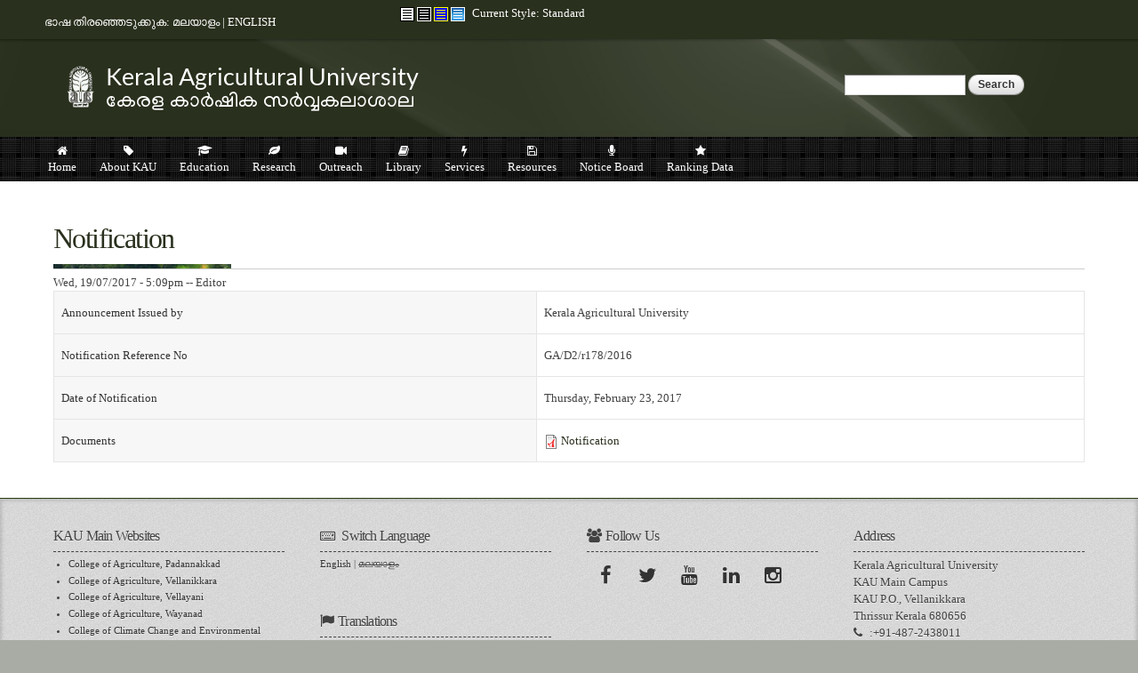

--- FILE ---
content_type: text/html; charset=utf-8
request_url: https://kau.in/announcement/notification
body_size: 102017
content:
<!DOCTYPE html PUBLIC "-//W3C//DTD XHTML+RDFa 1.0//EN"
  "http://www.w3.org/MarkUp/DTD/xhtml-rdfa-1.dtd">
<html xmlns="http://www.w3.org/1999/xhtml" xml:lang="en" version="XHTML+RDFa 1.0" dir="ltr"
  xmlns:content="http://purl.org/rss/1.0/modules/content/"
  xmlns:dc="http://purl.org/dc/terms/"
  xmlns:foaf="http://xmlns.com/foaf/0.1/"
  xmlns:og="http://ogp.me/ns#"
  xmlns:rdfs="http://www.w3.org/2000/01/rdf-schema#"
  xmlns:sioc="http://rdfs.org/sioc/ns#"
  xmlns:sioct="http://rdfs.org/sioc/types#"
  xmlns:skos="http://www.w3.org/2004/02/skos/core#"
  xmlns:xsd="http://www.w3.org/2001/XMLSchema#">
<head profile="http://www.w3.org/1999/xhtml/vocab">
  <meta http-equiv="Content-Type" content="text/html; charset=utf-8" />
<meta name="Generator" content="Drupal 7 (http://drupal.org)" />
<link rel="alternate stylesheet" type="text/css" media="screen, projection, tty, tv" title="Black/White" href="/sites/all/modules/pagestyle/css/style_black_white.css" />
<link rel="alternate stylesheet" type="text/css" media="screen, projection, tty, tv" title="White/Black" href="/sites/all/modules/pagestyle/css/style_white_black.css" />
<link rel="alternate stylesheet" type="text/css" media="screen, projection, tty, tv" title="Yellow/Blue" href="/sites/all/modules/pagestyle/css/style_yellow_blue.css" />
<link rel="stylesheet" type="text/css" media="screen, projection, tty, tv" title="Standard" href="/sites/all/modules/pagestyle/css/style_standard.css" />
<link rel="canonical" href="/announcement/notification" />
<link rel="shortlink" href="/node/4282" />
<link rel="shortcut icon" href="https://kau.in/sites/default/files/favicon_0_0.ico" type="image/vnd.microsoft.icon" />
<meta name="viewport" content="width=device-width, initial-scale=1, maximum-scale=1, minimum-scale=1, user-scalable=no" />
  <title>Notification | Kerala Agricultural University</title>
  <style type="text/css" media="all">
@import url("https://kau.in/modules/system/system.base.css?s70shz");
@import url("https://kau.in/modules/system/system.menus.css?s70shz");
@import url("https://kau.in/modules/system/system.messages.css?s70shz");
@import url("https://kau.in/modules/system/system.theme.css?s70shz");
</style>
<style type="text/css" media="all">
@import url("https://kau.in/sites/all/modules/jquery_update/replace/ui/themes/base/minified/jquery.ui.core.min.css?s70shz");
@import url("https://kau.in/sites/all/modules/jquery_update/replace/ui/themes/base/minified/jquery.ui.theme.min.css?s70shz");
@import url("https://kau.in/sites/all/modules/jquery_update/replace/ui/themes/base/minified/jquery.ui.accordion.min.css?s70shz");
</style>
<style type="text/css" media="all">
@import url("https://kau.in/modules/book/book.css?s70shz");
@import url("https://kau.in/sites/all/modules/calendar/css/calendar_multiday.css?s70shz");
@import url("https://kau.in/sites/all/modules/domain/domain_nav/domain_nav.css?s70shz");
@import url("https://kau.in/modules/field/theme/field.css?s70shz");
@import url("https://kau.in/sites/all/modules/logintoboggan/logintoboggan.css?s70shz");
@import url("https://kau.in/modules/node/node.css?s70shz");
@import url("https://kau.in/modules/search/search.css?s70shz");
@import url("https://kau.in/modules/user/user.css?s70shz");
@import url("https://kau.in/sites/all/modules/views_slideshow_xtra/views_slideshow_xtra_overlay/css/views_slideshow_xtra_overlay.css?s70shz");
@import url("https://kau.in/sites/all/modules/youtube/css/youtube.css?s70shz");
@import url("https://kau.in/sites/all/modules/extlink/extlink.css?s70shz");
@import url("https://kau.in/sites/all/modules/views/css/views.css?s70shz");
@import url("https://kau.in/sites/all/modules/back_to_top/css/back_to_top.css?s70shz");
@import url("https://kau.in/sites/all/modules/ckeditor/css/ckeditor.css?s70shz");
</style>
<style type="text/css" media="all">
@import url("https://kau.in/sites/all/modules/accordion_blocks/accordion_init.css?s70shz");
@import url("https://kau.in/sites/all/modules/ctools/css/ctools.css?s70shz");
</style>
<style type="text/css" media="screen">
<!--/*--><![CDATA[/*><!--*/
body.pagestyle_black_white,body.pagestyle_black_white *{font-weight:normal !important;}body.pagestyle_white_black,body.pagestyle_white_black *{font-weight:bold !important;}body.pagestyle_yellow_blue,body.pagestyle_yellow_blue *{font-weight:bold !important;}body.pagestyle_standard,body.pagestyle_standard *{font-weight:normal !important;}

/*]]>*/-->
</style>
<style type="text/css" media="all">
@import url("https://kau.in/sites/all/modules/pagestyle/pagestyle.css?s70shz");
@import url("https://kau.in/sites/all/modules/views_slideshow_xtra/views_slideshow_xtra.css?s70shz");
@import url("https://kau.in/sites/all/modules/biblio/biblio.css?s70shz");
@import url("https://kau.in/sites/all/modules/text_resize/text_resize.css?s70shz");
@import url("https://kau.in/modules/locale/locale.css?s70shz");
@import url("https://kau.in/sites/all/libraries/fontawesome/css/font-awesome.css?s70shz");
@import url("https://kau.in/sites/all/modules/date/date_api/date.css?s70shz");
@import url("https://kau.in/sites/all/modules/linkicon/css/linkicon.css?s70shz");
@import url("https://kau.in/sites/all/modules/addressfield/addressfield.css?s70shz");
@import url("https://kau.in/sites/all/libraries/superfish/css/superfish.css?s70shz");
@import url("https://kau.in/sites/all/libraries/superfish/css/superfish-smallscreen.css?s70shz");
</style>
<style type="text/css" media="all">
@import url("https://kau.in/sites/all/themes/omega/alpha/css/alpha-reset.css?s70shz");
@import url("https://kau.in/sites/all/themes/omega/alpha/css/alpha-mobile.css?s70shz");
@import url("https://kau.in/sites/all/themes/omega/alpha/css/alpha-alpha.css?s70shz");
@import url("https://kau.in/sites/all/themes/omega/omega/css/formalize.css?s70shz");
@import url("https://kau.in/sites/all/themes/omega/omega/css/omega-text.css?s70shz");
@import url("https://kau.in/sites/all/themes/omega/omega/css/omega-branding.css?s70shz");
@import url("https://kau.in/sites/all/themes/omega/omega/css/omega-menu.css?s70shz");
@import url("https://kau.in/sites/all/themes/omega/omega/css/omega-forms.css?s70shz");
@import url("https://kau.in/sites/all/themes/omega/omega/css/omega-visuals.css?s70shz");
@import url("https://kau.in/sites/default/files/fontyourface/font.css?s70shz");
</style>
<link type="text/css" rel="stylesheet" href="http://fonts.googleapis.com/css?family=Lato:regular&amp;subset=latin,latin-ext" media="all" />
<link type="text/css" rel="stylesheet" href="http://fonts.googleapis.com/css?family=Ubuntu:400,700,400italic,700italic&amp;subset=latin,cyrillic&amp;s70shz" media="all" />
<style type="text/css" media="all">
@import url("https://kau.in/sites/all/themes/kau_leaf/css/global.css?s70shz");
</style>

<!--[if (lt IE 9)&(!IEMobile)]>
<style type="text/css" media="all">
@import url("https://kau.in/sites/all/themes/kau_leaf/css/kau-leaf-alpha-default.css?s70shz");
@import url("https://kau.in/sites/all/themes/kau_leaf/css/kau-leaf-alpha-default-normal.css?s70shz");
@import url("https://kau.in/sites/all/themes/omega/alpha/css/grid/alpha_default/normal/alpha-default-normal-12.css?s70shz");
</style>
<![endif]-->

<!--[if gte IE 9]><!-->
<style type="text/css" media="all and (min-width: 740px) and (min-device-width: 740px), (max-device-width: 800px) and (min-width: 740px) and (orientation:landscape)">
@import url("https://kau.in/sites/all/themes/kau_leaf/css/kau-leaf-alpha-default.css?s70shz");
@import url("https://kau.in/sites/all/themes/kau_leaf/css/kau-leaf-alpha-default-narrow.css?s70shz");
@import url("https://kau.in/sites/all/themes/omega/alpha/css/grid/alpha_default/narrow/alpha-default-narrow-12.css?s70shz");
</style>
<!--<![endif]-->

<!--[if gte IE 9]><!-->
<style type="text/css" media="all and (min-width: 980px) and (min-device-width: 980px), all and (max-device-width: 1024px) and (min-width: 1024px) and (orientation:landscape)">
@import url("https://kau.in/sites/all/themes/kau_leaf/css/kau-leaf-alpha-default.css?s70shz");
@import url("https://kau.in/sites/all/themes/kau_leaf/css/kau-leaf-alpha-default-normal.css?s70shz");
@import url("https://kau.in/sites/all/themes/omega/alpha/css/grid/alpha_default/normal/alpha-default-normal-12.css?s70shz");
</style>
<!--<![endif]-->

<!--[if gte IE 9]><!-->
<style type="text/css" media="all and (min-width: 1220px)">
@import url("https://kau.in/sites/all/themes/kau_leaf/css/kau-leaf-alpha-default.css?s70shz");
@import url("https://kau.in/sites/all/themes/kau_leaf/css/kau-leaf-alpha-default-wide.css?s70shz");
@import url("https://kau.in/sites/all/themes/omega/alpha/css/grid/alpha_default/wide/alpha-default-wide-12.css?s70shz");
</style>
<!--<![endif]-->
  
<style type="text/css">

body {
	background-color: #a9aca5;
}


.hpbtn a {
    background-color: #5f6456;
    border: 1px solid #5f6456;
}

.morebtn a {
    background-color: #5f6456;
}

.btn {
    background-color: #29301d;
}

.field-name-field-remarks .field-items {
    color: #78281f;
}

.hpbtn a:hover,
.btn:hover,
.morebtn a:hover{
    background-color: #78281f;
}

.inverse {
   	background-color: #29301d;
}

.linkicon__icon .fa {
    background-color: #5f6456;
}

.linkicon__icon .fa:hover {
    background-color: #29301d;
}

#zone-preface-wrapper,
#zone-menu-wrapper {
    background-color: #5f6456;
}

#zone-footer-wrapper,
.view-grouping-header
{
    background-color: #29301d;
}

a:link,
a:visited {
	color: #29301d;
}

#region-content a:hover {
	color: <#5f6456;
}

h2, h3, h4, h5, h6 {
   color: #29301d;
}

#region-preface-first,
#region-preface-second {
	border-color: #29301d;
}

ul.loginlink li a,
#region-sidebar-first ul.menu li a,
#region-sidebar-second ul.menu li a {
	color: #5f6456;
}

ul.loginlink li a:hover,
#region-sidebar-first ul.menu li a:hover,
#region-sidebar-second ul.menu li a:hover {
	background-color: #5f6456;
}

#region-content .book-navigation ul.menu {
	background-color: #5f6456;
}

#region-content .book-navigation ul.menu li,
#region-preface-third ul.menu li,
#region-preface-third ul.menu li a {
		background-color: #29301d !important;
}

#region-content .block-menu ul.menu {
	background-color:#29301d}

#region-content .block-menu ul.menu li {
		background-color: #29301d !important;
}

#zone-user-wrapper, 
#zone-branding-wrapper {
	border-color: #29301d;
	background-color: #29301d;
}

#zone-slider-wrapper {
	border-color: #29301d;
}


/* Titles */

#zone-header-wrapper {
	border-bottom-color: #29301d;
}

#zone-header a {
  color:  #29301d;

}

#region-header-first a {
	color: #78281f;
}

.newicon,
#zone-preface h2.block-title {
    color: #78281f;
}

#zone-preface h2.block-title:hover {
    color: #29301d;
}

h1#page-title.title {
 	color: #29301d;

}

#region-content .region-content-inner  {
	border-right-color: #7f8377;
	border-left-color: #7f8377;
	border-bottom-color: #7f8377;
}


#region-content a {
	color: #29301d; 
}

#region-content .field-name-field-tilte {
	background: #29301d;
}

#region-sidebar-first h2.block-title a,
#region-sidebar-second h2.block-title a,
#region-sidebar-first h2.block-title,
#region-sidebar-second h2.block-title {
	background-color: #29301d !important;
	border-color: #29301d !important; /*#e5e5e5;*/
}

#region-sidebar-first .block ,
#region-sidebar-first .view,
#region-sidebar-second .view,
#region-sidebar-second .block  {
	border-right-color: #7f8377;
	border-left-color: #7f8377;
	border-bottom-color: #7f8377;
}

#zone-postscript a:hover {
	color: #78281f;
}

#zone-footer-wrapper {
	border-color: #29301d;
}



</style>  
  <script type="text/javascript" src="https://kau.in/sites/all/modules/jquery_update/replace/jquery/1.12/jquery.min.js?v=1.12.4"></script>
<script type="text/javascript" src="https://kau.in/misc/jquery-extend-3.4.0.js?v=1.12.4"></script>
<script type="text/javascript" src="https://kau.in/misc/jquery-html-prefilter-3.5.0-backport.js?v=1.12.4"></script>
<script type="text/javascript" src="https://kau.in/misc/jquery.once.js?v=1.2"></script>
<script type="text/javascript" src="https://kau.in/misc/drupal.js?s70shz"></script>
<script type="text/javascript" src="https://kau.in/sites/all/modules/jquery_update/js/jquery_browser.js?v=0.0.1"></script>
<script type="text/javascript" src="https://kau.in/sites/all/modules/jquery_update/replace/ui/ui/minified/jquery.ui.core.min.js?v=1.10.2"></script>
<script type="text/javascript" src="https://kau.in/sites/all/modules/jquery_update/replace/ui/ui/minified/jquery.ui.widget.min.js?v=1.10.2"></script>
<script type="text/javascript" src="https://kau.in/sites/all/modules/jquery_update/replace/ui/ui/minified/jquery.ui.effect.min.js?v=1.10.2"></script>
<script type="text/javascript" src="https://kau.in/sites/all/modules/jquery_update/replace/ui/ui/minified/jquery.ui.accordion.min.js?v=1.10.2"></script>
<script type="text/javascript" src="https://kau.in/sites/all/modules/jquery_update/replace/ui/external/jquery.cookie.js?v=67fb34f6a866c40d0570"></script>
<script type="text/javascript" src="https://kau.in/misc/form-single-submit.js?v=7.98"></script>
<script type="text/javascript" src="https://kau.in/sites/all/modules/views_slideshow_xtra/views_slideshow_xtra_overlay/js/views_slideshow_xtra_overlay.js?s70shz"></script>
<script type="text/javascript" src="https://kau.in/sites/all/modules/back_to_top/js/back_to_top.js?s70shz"></script>
<script type="text/javascript" src="https://kau.in/sites/all/modules/extlink/extlink.js?s70shz"></script>
<script type="text/javascript" src="https://kau.in/sites/all/modules/accordion_blocks/accordion_init.js?s70shz"></script>
<script type="text/javascript">
<!--//--><![CDATA[//><!--
  var pagestyleCookieExpires = 365;
  var pagestyleCookieDomain = "/";
  var pagestylePath = "sites/all/modules/pagestyle";
  var pagestyleCurrent = "standard";
//--><!]]>
</script>
<script type="text/javascript" src="https://kau.in/sites/all/modules/pagestyle/jquery.pagestyle.js?s70shz"></script>
<script type="text/javascript" src="https://kau.in/misc/jquery.cookie.js?s70shz"></script>
<script type="text/javascript" src="https://kau.in/sites/all/modules/views_slideshow_xtra/views_slideshow_xtra.js?s70shz"></script>
<script type="text/javascript">
<!--//--><![CDATA[//><!--
var text_resize_scope = "body";
          var text_resize_minimum = "12";
          var text_resize_maximum = "25";
          var text_resize_line_height_allow = 1;
          var text_resize_line_height_min = "16";
          var text_resize_line_height_max = "36";
//--><!]]>
</script>
<script type="text/javascript" src="https://kau.in/sites/all/modules/text_resize/text_resize.js?s70shz"></script>
<script type="text/javascript" src="https://kau.in/sites/all/modules/google_analytics/googleanalytics.js?s70shz"></script>
<script type="text/javascript" src="https://www.googletagmanager.com/gtag/js?id=UA-60849928-1"></script>
<script type="text/javascript">
<!--//--><![CDATA[//><!--
window.dataLayer = window.dataLayer || [];function gtag(){dataLayer.push(arguments)};gtag("js", new Date());gtag("set", "developer_id.dMDhkMT", true);gtag("config", "UA-60849928-1", {"groups":"default","cookie_domain":".kau.in","anonymize_ip":true});
//--><!]]>
</script>
<script type="text/javascript" src="https://kau.in/sites/all/modules/field_group/field_group.js?s70shz"></script>
<script type="text/javascript" src="https://kau.in/sites/all/libraries/superfish/jquery.hoverIntent.minified.js?s70shz"></script>
<script type="text/javascript" src="https://kau.in/sites/all/libraries/superfish/sfsmallscreen.js?s70shz"></script>
<script type="text/javascript" src="https://kau.in/sites/all/libraries/superfish/supposition.js?s70shz"></script>
<script type="text/javascript" src="https://kau.in/sites/all/libraries/superfish/superfish.js?s70shz"></script>
<script type="text/javascript" src="https://kau.in/sites/all/libraries/easing/jquery.easing.js?s70shz"></script>
<script type="text/javascript" src="https://kau.in/sites/all/libraries/superfish/supersubs.js?s70shz"></script>
<script type="text/javascript" src="https://kau.in/sites/all/modules/superfish/superfish.js?s70shz"></script>
<script type="text/javascript" src="https://kau.in/sites/all/themes/omega/omega/js/jquery.formalize.js?s70shz"></script>
<script type="text/javascript" src="https://kau.in/sites/all/themes/omega/omega/js/omega-mediaqueries.js?s70shz"></script>
<script type="text/javascript" src="https://kau.in/sites/all/themes/omega/omega/js/omega-equalheights.js?s70shz"></script>
<script type="text/javascript">
<!--//--><![CDATA[//><!--
jQuery.extend(Drupal.settings, {"basePath":"\/","pathPrefix":"","setHasJsCookie":0,"ajaxPageState":{"theme":"kau_leaf","theme_token":"IR3WILx_ONvNj6I2u8E4BsSEjqSZTo8GPVkgckkFOKA","js":{"modules\/statistics\/statistics.js":1,"sites\/all\/modules\/jquery_update\/replace\/jquery\/1.12\/jquery.min.js":1,"misc\/jquery-extend-3.4.0.js":1,"misc\/jquery-html-prefilter-3.5.0-backport.js":1,"misc\/jquery.once.js":1,"misc\/drupal.js":1,"sites\/all\/modules\/jquery_update\/js\/jquery_browser.js":1,"sites\/all\/modules\/jquery_update\/replace\/ui\/ui\/minified\/jquery.ui.core.min.js":1,"sites\/all\/modules\/jquery_update\/replace\/ui\/ui\/minified\/jquery.ui.widget.min.js":1,"sites\/all\/modules\/jquery_update\/replace\/ui\/ui\/minified\/jquery.ui.effect.min.js":1,"sites\/all\/modules\/jquery_update\/replace\/ui\/ui\/minified\/jquery.ui.accordion.min.js":1,"sites\/all\/modules\/jquery_update\/replace\/ui\/external\/jquery.cookie.js":1,"misc\/form-single-submit.js":1,"sites\/all\/modules\/views_slideshow_xtra\/views_slideshow_xtra_overlay\/js\/views_slideshow_xtra_overlay.js":1,"sites\/all\/modules\/back_to_top\/js\/back_to_top.js":1,"sites\/all\/modules\/extlink\/extlink.js":1,"sites\/all\/modules\/accordion_blocks\/accordion_init.js":1,"0":1,"sites\/all\/modules\/pagestyle\/jquery.pagestyle.js":1,"misc\/jquery.cookie.js":1,"sites\/all\/modules\/views_slideshow_xtra\/views_slideshow_xtra.js":1,"1":1,"sites\/all\/modules\/text_resize\/text_resize.js":1,"sites\/all\/modules\/google_analytics\/googleanalytics.js":1,"https:\/\/www.googletagmanager.com\/gtag\/js?id=UA-60849928-1":1,"2":1,"sites\/all\/modules\/field_group\/field_group.js":1,"sites\/all\/libraries\/superfish\/jquery.hoverIntent.minified.js":1,"sites\/all\/libraries\/superfish\/sfsmallscreen.js":1,"sites\/all\/libraries\/superfish\/supposition.js":1,"sites\/all\/libraries\/superfish\/superfish.js":1,"sites\/all\/libraries\/easing\/jquery.easing.js":1,"sites\/all\/libraries\/superfish\/supersubs.js":1,"sites\/all\/modules\/superfish\/superfish.js":1,"sites\/all\/themes\/omega\/omega\/js\/jquery.formalize.js":1,"sites\/all\/themes\/omega\/omega\/js\/omega-mediaqueries.js":1,"sites\/all\/themes\/omega\/omega\/js\/omega-equalheights.js":1},"css":{"modules\/system\/system.base.css":1,"modules\/system\/system.menus.css":1,"modules\/system\/system.messages.css":1,"modules\/system\/system.theme.css":1,"misc\/ui\/jquery.ui.core.css":1,"misc\/ui\/jquery.ui.theme.css":1,"misc\/ui\/jquery.ui.accordion.css":1,"modules\/book\/book.css":1,"sites\/all\/modules\/calendar\/css\/calendar_multiday.css":1,"sites\/all\/modules\/domain\/domain_nav\/domain_nav.css":1,"modules\/field\/theme\/field.css":1,"sites\/all\/modules\/logintoboggan\/logintoboggan.css":1,"modules\/node\/node.css":1,"modules\/search\/search.css":1,"modules\/user\/user.css":1,"sites\/all\/modules\/views_slideshow_xtra\/views_slideshow_xtra_overlay\/css\/views_slideshow_xtra_overlay.css":1,"sites\/all\/modules\/youtube\/css\/youtube.css":1,"sites\/all\/modules\/extlink\/extlink.css":1,"sites\/all\/modules\/views\/css\/views.css":1,"sites\/all\/modules\/back_to_top\/css\/back_to_top.css":1,"sites\/all\/modules\/ckeditor\/css\/ckeditor.css":1,"sites\/all\/modules\/accordion_blocks\/accordion_init.css":1,"sites\/all\/modules\/ctools\/css\/ctools.css":1,"0":1,"sites\/all\/modules\/pagestyle\/pagestyle.css":1,"sites\/all\/modules\/views_slideshow_xtra\/views_slideshow_xtra.css":1,"sites\/all\/modules\/biblio\/biblio.css":1,"sites\/all\/modules\/text_resize\/text_resize.css":1,"modules\/locale\/locale.css":1,"sites\/all\/libraries\/fontawesome\/css\/font-awesome.css":1,"sites\/all\/modules\/date\/date_api\/date.css":1,"sites\/all\/modules\/linkicon\/css\/linkicon.css":1,"sites\/all\/modules\/addressfield\/addressfield.css":1,"sites\/all\/libraries\/superfish\/css\/superfish.css":1,"sites\/all\/libraries\/superfish\/css\/superfish-smallscreen.css":1,"sites\/all\/themes\/omega\/alpha\/css\/alpha-reset.css":1,"sites\/all\/themes\/omega\/alpha\/css\/alpha-mobile.css":1,"sites\/all\/themes\/omega\/alpha\/css\/alpha-alpha.css":1,"sites\/all\/themes\/omega\/omega\/css\/formalize.css":1,"sites\/all\/themes\/omega\/omega\/css\/omega-text.css":1,"sites\/all\/themes\/omega\/omega\/css\/omega-branding.css":1,"sites\/all\/themes\/omega\/omega\/css\/omega-menu.css":1,"sites\/all\/themes\/omega\/omega\/css\/omega-forms.css":1,"sites\/all\/themes\/omega\/omega\/css\/omega-visuals.css":1,"sites\/default\/files\/fontyourface\/font.css":1,"http:\/\/fonts.googleapis.com\/css?family=Lato:regular\u0026subset=latin,latin-ext":1,"http:\/\/fonts.googleapis.com\/css?family=Ubuntu:400,700,400italic,700italic\u0026subset=latin,cyrillic":1,"sites\/all\/themes\/kau_leaf\/css\/global.css":1,"ie::normal::sites\/all\/themes\/kau_leaf\/css\/kau-leaf-alpha-default.css":1,"ie::normal::sites\/all\/themes\/kau_leaf\/css\/kau-leaf-alpha-default-normal.css":1,"ie::normal::sites\/all\/themes\/omega\/alpha\/css\/grid\/alpha_default\/normal\/alpha-default-normal-12.css":1,"narrow::sites\/all\/themes\/kau_leaf\/css\/kau-leaf-alpha-default.css":1,"narrow::sites\/all\/themes\/kau_leaf\/css\/kau-leaf-alpha-default-narrow.css":1,"sites\/all\/themes\/omega\/alpha\/css\/grid\/alpha_default\/narrow\/alpha-default-narrow-12.css":1,"normal::sites\/all\/themes\/kau_leaf\/css\/kau-leaf-alpha-default.css":1,"normal::sites\/all\/themes\/kau_leaf\/css\/kau-leaf-alpha-default-normal.css":1,"sites\/all\/themes\/omega\/alpha\/css\/grid\/alpha_default\/normal\/alpha-default-normal-12.css":1,"wide::sites\/all\/themes\/kau_leaf\/css\/kau-leaf-alpha-default.css":1,"wide::sites\/all\/themes\/kau_leaf\/css\/kau-leaf-alpha-default-wide.css":1,"sites\/all\/themes\/omega\/alpha\/css\/grid\/alpha_default\/wide\/alpha-default-wide-12.css":1}},"jcarousel":{"ajaxPath":"\/jcarousel\/ajax\/views"},"back_to_top":{"back_to_top_button_trigger":"100","back_to_top_button_text":"Back to top","#attached":{"library":[["system","ui"]]}},"extlink":{"extTarget":"_blank","extClass":"ext","extLabel":"(link is external)","extImgClass":0,"extSubdomains":1,"extExclude":"(.kau\\.in)|(.kaubic\\.in)|(.celkau\\.in)","extInclude":"","extCssExclude":"","extCssExplicit":"","extAlert":"_blank","extAlertText":"This link shall take you outside the kau.in. For any query regarding the contents of the linked page, please contact the webmaster of the concerned website.","mailtoClass":"mailto","mailtoLabel":"(link sends e-mail)"},"googleanalytics":{"account":["UA-60849928-1"],"trackOutbound":1,"trackMailto":1,"trackDownload":1,"trackDownloadExtensions":"7z|aac|arc|arj|asf|asx|avi|bin|csv|doc(x|m)?|dot(x|m)?|exe|flv|gif|gz|gzip|hqx|jar|jpe?g|js|mp(2|3|4|e?g)|mov(ie)?|msi|msp|pdf|phps|png|ppt(x|m)?|pot(x|m)?|pps(x|m)?|ppam|sld(x|m)?|thmx|qtm?|ra(m|r)?|sea|sit|tar|tgz|torrent|txt|wav|wma|wmv|wpd|xls(x|m|b)?|xlt(x|m)|xlam|xml|z|zip","trackDomainMode":1},"urlIsAjaxTrusted":{"\/announcement\/notification":true},"superfish":{"1":{"id":"1","sf":{"animation":{"opacity":"show","height":["show","easeInOutCubic"],"width":["show","easeInOutCubic"]},"autoArrows":false},"plugins":{"smallscreen":{"mode":"window_width","breakpointUnit":"px","accordionButton":"0","title":"Menu"},"supposition":true,"supersubs":true}}},"statistics":{"data":{"nid":"4282"},"url":"\/modules\/statistics\/statistics.php"},"field_group":{"table":"full"},"omega":{"layouts":{"primary":"normal","order":["narrow","normal","wide"],"queries":{"narrow":"all and (min-width: 740px) and (min-device-width: 740px), (max-device-width: 800px) and (min-width: 740px) and (orientation:landscape)","normal":"all and (min-width: 980px) and (min-device-width: 980px), all and (max-device-width: 1024px) and (min-width: 1024px) and (orientation:landscape)","wide":"all and (min-width: 1220px)"}}}});
//--><!]]>
</script>
</head>
<body class="html not-front not-logged-in page-node page-node- page-node-4282 node-type-announcement domain-beta-kau-in i18n-en context-announcement">
  <div id="skip-link">
    <a href="#main-content" class="element-invisible element-focusable">Skip to main content</a>
  </div>
  <div class="region region-page-top" id="region-page-top">
  <div class="region-inner region-page-top-inner">
      </div>
</div>  <div class="page clearfix" id="page">
      <header id="section-header" class="section section-header">
  <div id="zone-user-wrapper" class="zone-wrapper zone-user-wrapper clearfix">  
  <div id="zone-user" class="zone zone-user clearfix container-12">
    <div class="grid-4 region region-user-first" id="region-user-first">
  <div class="region-inner region-user-first-inner">
    <div class="block block-block block-25 block-block-25 odd block-without-title" id="block-block-25">
  <div class="block-inner clearfix">
                
    <div class="content clearfix">
      <p>ഭാഷ തിരഞ്ഞെടുക്കുക: <a href="http://www.kau.in/ml">മലയാളം</a> | <a href="http://www.kau.in">ENGLISH</a></p>
    </div>
  </div>
</div>  </div>
</div><div class="grid-4 region region-user-second" id="region-user-second">
  <div class="region-inner region-user-second-inner">
    <div class="block block-pagestyle block-form block-pagestyle-form odd block-without-title" id="block-pagestyle-form">
  <div class="block-inner clearfix">
                
    <div class="content clearfix">
      <ul class="pagestyle_inline pagestyle_current_inline">
    <li class="ps_black_white"><a href="/pagestyle/black_white?destination=node/4282" title="Page Style: Black/White" class="ps_black_white text_display_hidden ps_rollover"><img src="/sites/all/modules/pagestyle/images/black_white_16.gif" alt="Black/White" class="ps_black_white ps_rollover" /></a></li>
      <li class="ps_white_black"><a href="/pagestyle/white_black?destination=node/4282" title="Page Style: White/Black" class="ps_white_black text_display_hidden ps_rollover"><img src="/sites/all/modules/pagestyle/images/white_black_16.gif" alt="White/Black" class="ps_white_black ps_rollover" /></a></li>
      <li class="ps_yellow_blue"><a href="/pagestyle/yellow_blue?destination=node/4282" title="Page Style: Yellow/Blue" class="ps_yellow_blue text_display_hidden ps_rollover"><img src="/sites/all/modules/pagestyle/images/yellow_blue_16.gif" alt="Yellow/Blue" class="ps_yellow_blue ps_rollover" /></a></li>
      <li class="ps_standard"><a href="/pagestyle/standard?destination=node/4282" title="Page Style: Standard" class="ps_standard text_display_hidden ps_rollover"><img src="/sites/all/modules/pagestyle/images/standard_16.gif" alt="Standard" class="ps_standard ps_rollover" /></a></li>
  </ul>
<p class="pagestyle_current pagestyle_current_inline display current_text_display"><span class="display">Current Style: </span><span id="pagestyle_current" title="Current Style: Standard">Standard</span></p>
<div class="ps_clear"></div>








    </div>
  </div>
</div>  </div>
</div>  </div>
</div><div id="zone-branding-wrapper" class="zone-wrapper zone-branding-wrapper clearfix">  
  <div id="zone-branding" class="zone zone-branding clearfix container-12">
    <div class="grid-9 region region-branding" id="region-branding">
  <div class="region-inner region-branding-inner">
        <div class="branding-data clearfix">
            <div class="logo-img">
        <a href="/" rel="home" title=""><img src="https://kau.in/sites/default/files/kauin.png" alt="" id="logo" /></a>      </div>
                </div>
          </div>
</div><div class="grid-3 region region-branding-right" id="region-branding-right">
  <div class="region-inner region-branding-right-inner">
    <div class="block block-search block-form block-search-form odd block-without-title" id="block-search-form">
  <div class="block-inner clearfix">
                
    <div class="content clearfix">
      <form action="/announcement/notification" method="post" id="search-block-form" accept-charset="UTF-8"><div><div class="container-inline">
      <h2 class="element-invisible">Search form</h2>
    <div class="form-item form-type-textfield form-item-search-block-form">
  <label class="element-invisible" for="edit-search-block-form--2">Search </label>
 <input title="Enter the terms you wish to search for." type="text" id="edit-search-block-form--2" name="search_block_form" value="" size="15" maxlength="128" class="form-text" />
</div>
<div class="form-actions form-wrapper" id="edit-actions"><input type="submit" id="edit-submit" name="op" value="Search" class="form-submit" /></div><input type="hidden" name="form_build_id" value="form-odVt0HVaMYDbOjajIDZtMqXD29ExFptDHzK3do6-Lvw" />
<input type="hidden" name="form_id" value="search_block_form" />
</div>
</div></form>    </div>
  </div>
</div>  </div>
</div>  </div>
</div><div id="zone-menu-wrapper" class="zone-wrapper zone-menu-wrapper clearfix">  
  <div id="zone-menu" class="zone zone-menu clearfix container-12">
    <div class="grid-12 region region-menu" id="region-menu">
  <div class="region-inner region-menu-inner">
        <div class="block block-superfish block-1 block-superfish-1 odd block-without-title" id="block-superfish-1">
  <div class="block-inner clearfix">
                
    <div class="content clearfix">
      <ul  id="superfish-1" class="menu sf-menu sf-main-menu sf-horizontal sf-style-none sf-total-items-10 sf-parent-items-9 sf-single-items-1"><li id="menu-218-1" class="first odd sf-item-1 sf-depth-1 sf-no-children"><a href="/" title="Home" class="sf-depth-1"><i class="fa fa-home" aria-hidden="true"></i>Home</a></li><li id="menu-33172-1" class="middle even sf-item-2 sf-depth-1 sf-total-children-5 sf-parent-children-5 sf-single-children-0 menuparent"><span title="" class="sf-depth-1 menuparent nolink" tabindex="0"><i class="fa fa-tag" aria-hidden="true"></i>About KAU</span><ul class="sf-megamenu"><li class="sf-megamenu-wrapper middle even sf-item-2 sf-depth-1 sf-total-children-5 sf-parent-children-5 sf-single-children-0 menuparent"><ol><li id="menu-886-1" class="first odd sf-item-1 sf-depth-2 sf-total-children-14 sf-parent-children-1 sf-single-children-13 sf-megamenu-column menuparent"><div class="sf-megamenu-column"><span title="" class="sf-depth-2 menuparent nolink" tabindex="0">OVERVIEW</span><ol><li id="menu-383-1" class="first odd sf-item-1 sf-depth-3 sf-no-children"><a href="/basic-page/about-kerala-agricultural-university" title="About the Kerala Agricultural University" class="sf-depth-3">History</a></li><li id="menu-2564-1" class="middle even sf-item-2 sf-depth-3 sf-no-children"><a href="/basic-page/vision-mission" class="sf-depth-3">Vision &amp; Mission</a></li><li id="menu-2565-1" class="middle odd sf-item-3 sf-depth-3 sf-no-children"><a href="/basic-page/goals-objectives" class="sf-depth-3">Goals &amp; Objectives</a></li><li id="menu-1978-1" class="middle even sf-item-4 sf-depth-3 sf-no-children"><a href="/basic-page/territorial-jurisdiction" class="sf-depth-3">Territorial Jurisdiction</a></li><li id="menu-1111-1" class="middle odd sf-item-5 sf-depth-3 sf-no-children"><a href="/basic-page/administrative-setup" class="sf-depth-3">Administrative Setup</a></li><li id="menu-1077-1" class="middle even sf-item-6 sf-depth-3 sf-no-children"><a href="/basic-page/emblem" class="sf-depth-3">Emblem</a></li><li id="menu-1058-1" class="middle odd sf-item-7 sf-depth-3 sf-no-children"><a href="/basic-page/invocation-song" class="sf-depth-3">Invocation Song</a></li><li id="menu-7816-1" class="middle even sf-item-8 sf-depth-3 sf-no-children"><a href="http://www.kau.in/resources/documents" title="" class="sf-depth-3">Delegation of Powers</a></li><li id="menu-5974-1" class="middle odd sf-item-9 sf-depth-3 sf-no-children"><a href="/kauact" class="sf-depth-3">KAU Act</a></li><li id="menu-5986-1" class="middle even sf-item-10 sf-depth-3"><a href="/rti" class="sf-depth-3">Right to Information</a></li><li id="menu-7408-1" class="middle odd sf-item-11 sf-depth-3 sf-no-children"><a href="/rts" class="sf-depth-3">Right to Service</a></li><li id="menu-5975-1" class="middle even sf-item-12 sf-depth-3 sf-no-children"><a href="/kau-statutes-ordinances" class="sf-depth-3">Statutes &amp; Ordinances</a></li><li id="menu-41840-1" class="middle odd sf-item-13 sf-depth-3 sf-no-children"><a href="/cmo-portal-charge-officer" class="sf-depth-3">CMO Portal</a></li><li id="menu-41895-1" class="last even sf-item-14 sf-depth-3 sf-no-children"><a href="/equal-opportunity-cell" class="sf-depth-3">Equal Opportunity Cell</a></li></ol></div></li><li id="menu-887-1" class="middle even sf-item-2 sf-depth-2 sf-total-children-4 sf-parent-children-2 sf-single-children-2 sf-megamenu-column menuparent"><div class="sf-megamenu-column"><span title="" class="sf-depth-2 menuparent nolink" tabindex="0">AUTHORITIES</span><ol><li id="menu-1108-1" class="first odd sf-item-1 sf-depth-3"><a href="/gc" class="sf-depth-3">General Council</a></li><li id="menu-1109-1" class="middle even sf-item-2 sf-depth-3"><a href="/ec" class="sf-depth-3">Executive Committee</a></li><li id="menu-1110-1" class="middle odd sf-item-3 sf-depth-3 sf-no-children"><a href="/basic-page/academic-council" class="sf-depth-3">Academic Council</a></li><li id="menu-1713-1" class="last even sf-item-4 sf-depth-3 sf-no-children"><a href="/basic-page/board-studies" class="sf-depth-3">Board of Studies</a></li></ol></div></li><li id="menu-1048-1" class="middle odd sf-item-3 sf-depth-2 sf-total-children-14 sf-parent-children-0 sf-single-children-14 sf-megamenu-column menuparent"><div class="sf-megamenu-column"><span title="" class="sf-depth-2 menuparent nolink" tabindex="0">OFFICERS</span><ol><li id="menu-1718-1" class="first odd sf-item-1 sf-depth-3 sf-no-children"><a href="/chancellor" class="sf-depth-3">Chancellor</a></li><li id="menu-1719-1" class="middle even sf-item-2 sf-depth-3 sf-no-children"><a href="/pro-chancellor" class="sf-depth-3">Pro-Chancellor</a></li><li id="menu-1112-1" class="middle odd sf-item-3 sf-depth-3 sf-no-children"><a href="/contact-point/107" class="sf-depth-3">Vice-Chancellor</a></li><li id="menu-1113-1" class="middle even sf-item-4 sf-depth-3 sf-no-children"><a href="/registrar" title="" class="sf-depth-3">Registrar</a></li><li id="menu-1114-1" class="middle odd sf-item-5 sf-depth-3 sf-no-children"><a href="/comptroller" class="sf-depth-3">Comptroller</a></li><li id="menu-1121-1" class="middle even sf-item-6 sf-depth-3 sf-no-children"><a href="/dpp" class="sf-depth-3">Director of Physical Plant</a></li><li id="menu-1123-1" class="middle odd sf-item-7 sf-depth-3 sf-no-children"><a href="/librarian" class="sf-depth-3">Librarian</a></li><li id="menu-1118-1" class="middle even sf-item-8 sf-depth-3 sf-no-children"><a href="/contact-point/123" class="sf-depth-3">Dean of Faculty (Agriculture)</a></li><li id="menu-1119-1" class="middle odd sf-item-9 sf-depth-3 sf-no-children"><a href="/contact-point/124" class="sf-depth-3">Dean of Faculty (Agricultural Engineering &amp; Technology)</a></li><li id="menu-41894-1" class="middle even sf-item-10 sf-depth-3 sf-no-children"><a href="/contact-point/654" class="sf-depth-3">Dean of Faculty (Basic Science &amp; Humanities)</a></li><li id="menu-1120-1" class="middle odd sf-item-11 sf-depth-3 sf-no-children"><a href="/contact-point/125" class="sf-depth-3">Dean of Faculty (Forestry)</a></li><li id="menu-1122-1" class="middle even sf-item-12 sf-depth-3 sf-no-children"><a href="/dsw" class="sf-depth-3">Director of Students&#039; Welfare</a></li><li id="menu-1115-1" class="middle odd sf-item-13 sf-depth-3 sf-no-children"><a href="/dr" class="sf-depth-3">Director of Research</a></li><li id="menu-1117-1" class="last even sf-item-14 sf-depth-3 sf-no-children"><a href="/de" class="sf-depth-3">Director of Extension</a></li></ol></div></li><li id="menu-2276-1" class="middle even sf-item-4 sf-depth-2 sf-total-children-10 sf-parent-children-2 sf-single-children-8 sf-megamenu-column menuparent"><div class="sf-megamenu-column"><span title="Major Offices under the Univesity" class="sf-depth-2 menuparent nolink" tabindex="0">OFFICES</span><ol><li id="menu-2243-1" class="first odd sf-item-1 sf-depth-3"><a href="/vc" class="sf-depth-3">Vice-Chancellor&#039;s Secretariat</a></li><li id="menu-2547-1" class="middle even sf-item-2 sf-depth-3 sf-no-children"><a href="/institution/registry" class="sf-depth-3">Registry</a></li><li id="menu-2548-1" class="middle odd sf-item-3 sf-depth-3"><a href="/institution/finance-wing" class="sf-depth-3">Finance Wing</a></li><li id="menu-2549-1" class="middle even sf-item-4 sf-depth-3 sf-no-children"><a href="/institution/directorate-research" class="sf-depth-3">Directorate of Research</a></li><li id="menu-2550-1" class="middle odd sf-item-5 sf-depth-3 sf-no-children"><a href="/institution/directorate-extension" class="sf-depth-3">Directorate of Extension</a></li><li id="menu-2551-1" class="middle even sf-item-6 sf-depth-3 sf-no-children"><a href="/institution/directorate-students-welfare" class="sf-depth-3">Directorate of Students&#039; Welfare</a></li><li id="menu-2552-1" class="middle odd sf-item-7 sf-depth-3 sf-no-children"><a href="/institution/directorate-physical-plant" class="sf-depth-3">Directorate of Physical Plant</a></li><li id="menu-2553-1" class="middle even sf-item-8 sf-depth-3 sf-no-children"><a href="/institution/education" class="sf-depth-3">Directorate of Education</a></li><li id="menu-2554-1" class="middle odd sf-item-9 sf-depth-3 sf-no-children"><a href="/institution/directorate-planning" class="sf-depth-3">Directorate of Planning</a></li><li id="menu-36611-1" class="last even sf-item-10 sf-depth-3 sf-no-children"><a href="/dis" class="sf-depth-3">Directorate of Information Systems</a></li></ol></div></li><li id="menu-1056-1" class="last odd sf-item-5 sf-depth-2 sf-total-children-6 sf-parent-children-0 sf-single-children-6 sf-megamenu-column menuparent"><div class="sf-megamenu-column"><span title="" class="sf-depth-2 menuparent nolink" tabindex="0">CONTACT</span><ol><li id="menu-2381-1" class="first odd sf-item-1 sf-depth-3 sf-no-children"><a href="/keyfunctionaries" title="" class="sf-depth-3">Key Functionaries</a></li><li id="menu-1103-1" class="middle even sf-item-2 sf-depth-3 sf-no-children"><a href="/main-campus-epabx-directory" class="sf-depth-3">Main Campus EPABX Directory</a></li><li id="menu-1821-1" class="middle odd sf-item-3 sf-depth-3 sf-no-children"><a href="/document/17395" title="" target="_blank" class="sf-depth-3">KAU Handbook 2023</a></li><li id="menu-1977-1" class="middle even sf-item-4 sf-depth-3 sf-no-children"><a href="/basic-page/reach-us-0" class="sf-depth-3">Reach Us</a></li><li id="menu-1979-1" class="middle odd sf-item-5 sf-depth-3 sf-no-children"><a href="/contact" title="" class="sf-depth-3">Contact Us</a></li><li id="menu-6315-1" class="last even sf-item-6 sf-depth-3 sf-no-children"><a href="/institutions" title="Institutions/Stations under KAU" class="sf-depth-3">KAU Institutions</a></li></ol></div></li></ol></li></ul></li><li id="menu-588-1" class="middle odd sf-item-3 sf-depth-1 sf-total-children-3 sf-parent-children-3 sf-single-children-0 menuparent"><span title="" class="sf-depth-1 menuparent nolink" tabindex="0"><i class="fa fa-graduation-cap" aria-hidden="true"></i>Education</span><ul class="sf-megamenu"><li class="sf-megamenu-wrapper middle odd sf-item-3 sf-depth-1 sf-total-children-3 sf-parent-children-3 sf-single-children-0 menuparent"><ol><li id="menu-31658-1" class="first odd sf-item-1 sf-depth-2 sf-total-children-6 sf-parent-children-1 sf-single-children-5 sf-megamenu-column menuparent"><div class="sf-megamenu-column"><span title="" class="sf-depth-2 menuparent nolink" tabindex="0">OVERVIEW</span><ol><li id="menu-628-1" class="first odd sf-item-1 sf-depth-3 sf-no-children"><a href="/view/faculties" title="" class="sf-depth-3">Faculties</a></li><li id="menu-889-1" class="middle even sf-item-2 sf-depth-3"><a href="/basic-page/academic-programmes" title="" class="sf-depth-3">Programmes</a></li><li id="menu-31655-1" class="middle odd sf-item-3 sf-depth-3 sf-no-children"><a href="/institutions-menu/teaching-institution" title="" class="sf-depth-3">Teaching Campuses</a></li><li id="menu-31663-1" class="middle even sf-item-4 sf-depth-3 sf-no-children"><a href="http://caast.kau.in/" title="Centres of Advanced Agricultural Science &amp; Technology for Knowledge and Skill Development on Coconut Based Secondary Agriculture" class="sf-depth-3">CAAST</a></li><li id="menu-33169-1" class="middle odd sf-item-5 sf-depth-3 sf-no-children"><a href="https://education.kau.in/" title="" class="sf-depth-3">https://education.kau.in/</a></li><li id="menu-41821-1" class="last even sf-item-6 sf-depth-3 sf-no-children"><a href="/isc" title="" class="sf-depth-3">International Student Coordinators</a></li></ol></div></li><li id="menu-891-1" class="middle even sf-item-2 sf-depth-2 sf-total-children-8 sf-parent-children-1 sf-single-children-7 sf-megamenu-column menuparent"><div class="sf-megamenu-column"><span title="" class="sf-depth-2 menuparent nolink" tabindex="0">STUDENT INFO</span><ol><li id="menu-1273-1" class="first odd sf-item-1 sf-depth-3 sf-no-children"><a href="/basic-page/admissions" class="sf-depth-3">Admissions</a></li><li id="menu-3234-1" class="middle even sf-item-2 sf-depth-3 sf-no-children"><a href="/academic-notifications" title="" class="sf-depth-3">Notifications</a></li><li id="menu-1274-1" class="middle odd sf-item-3 sf-depth-3 sf-no-children"><a href="/basic-page/students-welfare-activities" class="sf-depth-3">Students Welfare</a></li><li id="menu-1714-1" class="middle even sf-item-4 sf-depth-3 sf-no-children"><a href="/basic-page/national-service-scheme" class="sf-depth-3">National Service Scheme</a></li><li id="menu-1872-1" class="middle odd sf-item-5 sf-depth-3 sf-no-children"><a href="/library-and-information-system" class="sf-depth-3">Library</a></li><li id="menu-7367-1" class="middle even sf-item-6 sf-depth-3 sf-no-children"><a href="/list-mphilphd-registered-students" class="sf-depth-3">List of M.Phil/Ph.D. Registered Students</a></li><li id="menu-22774-1" class="middle odd sf-item-7 sf-depth-3"><a href="/academic-council-decisions-and-other-orders" class="sf-depth-3">Orders/Circulars</a></li><li id="menu-22780-1" class="last even sf-item-8 sf-depth-3 sf-no-children"><a href="/academic-collaboration" class="sf-depth-3">Academic Collaboration</a></li></ol></div></li><li id="menu-6020-1" class="last odd sf-item-3 sf-depth-2 sf-total-children-9 sf-parent-children-0 sf-single-children-9 sf-megamenu-column menuparent"><div class="sf-megamenu-column"><a href="/students-zone" title="" class="sf-depth-2 menuparent">STUDENTS&#039; ZONE</a><ol><li id="menu-4662-1" class="first odd sf-item-1 sf-depth-3 sf-no-children"><a href="/academic-handbook-regulations" class="sf-depth-3">Academic Handbook &amp; Regulations</a></li><li id="menu-5984-1" class="middle even sf-item-2 sf-depth-3 sf-no-children"><a href="/regulations-and-syllabi" class="sf-depth-3">Syllabi</a></li><li id="menu-1897-1" class="middle odd sf-item-3 sf-depth-3 sf-no-children"><a href="/students-complaints" class="sf-depth-3">Students&#039; Grievances</a></li><li id="menu-6021-1" class="middle even sf-item-4 sf-depth-3 sf-no-children"><a href="/webform/2012" class="sf-depth-3">Complaint of caste discrimination</a></li><li id="menu-7333-1" class="middle odd sf-item-5 sf-depth-3 sf-no-children"><a href="/national-apprenticeship-training-scheme-nats" class="sf-depth-3">National Apprenticeship Training Scheme (NATS)</a></li><li id="menu-7734-1" class="middle even sf-item-6 sf-depth-3 sf-no-children"><a href="/student-zone/ugc-guidelines-student" class="sf-depth-3">Students Entitlements</a></li><li id="menu-22781-1" class="middle odd sf-item-7 sf-depth-3 sf-no-children"><a href="http://moodle.celkau.in/" title="" class="sf-depth-3">KAU Moodle</a></li><li id="menu-41817-1" class="middle even sf-item-8 sf-depth-3 sf-no-children"><a href="/students%E2%80%99-grievance-redressal-committee" class="sf-depth-3">Students’ Grievance Redressal Committee</a></li><li id="menu-36602-1" class="last odd sf-item-9 sf-depth-3 sf-no-children"><a href="/institution/ueigb" class="sf-depth-3">University Employment Information and Guidance Bureau</a></li></ol></div></li></ol></li></ul></li><li id="menu-589-1" class="middle even sf-item-4 sf-depth-1 sf-total-children-4 sf-parent-children-4 sf-single-children-0 menuparent"><span title="" class="sf-depth-1 menuparent nolink" tabindex="0"><i class="fa fa-leaf" aria-hidden="true"></i>Research</span><ul class="sf-megamenu"><li class="sf-megamenu-wrapper middle even sf-item-4 sf-depth-1 sf-total-children-4 sf-parent-children-4 sf-single-children-0 menuparent"><ol><li id="menu-1163-1" class="first odd sf-item-1 sf-depth-2 sf-total-children-5 sf-parent-children-0 sf-single-children-5 sf-megamenu-column menuparent"><div class="sf-megamenu-column"><a href="/basic-page/overview-research-kau" title="Overview of Research in KAU" class="sf-depth-2 menuparent">Overview</a><ol><li id="menu-1911-1" class="first odd sf-item-1 sf-depth-3 sf-no-children"><a href="/basic-page/varieties-released" class="sf-depth-3">Varieties Released</a></li><li id="menu-1164-1" class="middle even sf-item-2 sf-depth-3 sf-no-children"><a href="/journal-tropical-agriculture" title="Journal of Tropical Agriculture" class="sf-depth-3">Journal</a></li><li id="menu-22778-1" class="middle odd sf-item-3 sf-depth-3 sf-no-children"><a href="/details-mou-executed-between-kau-and-other-institutes-during-last-five-years" class="sf-depth-3">Collaborations</a></li><li id="menu-30190-1" class="middle even sf-item-4 sf-depth-3 sf-no-children"><a href="/research-reports" class="sf-depth-3">Research Reports</a></li><li id="menu-2542-1" class="last odd sf-item-5 sf-depth-3 sf-no-children"><a href="/basic-page/thrust-areas-research" class="sf-depth-3">Thrust Areas of Research</a></li></ol></div></li><li id="menu-1165-1" class="middle even sf-item-2 sf-depth-2 sf-total-children-6 sf-parent-children-0 sf-single-children-6 sf-megamenu-column menuparent"><div class="sf-megamenu-column"><a href="/basic-page/regional-agricultural-research-stations" title="Regional Agricultural Research Stations" class="sf-depth-2 menuparent">Regional Stations</a><ol><li id="menu-1132-1" class="first odd sf-item-1 sf-depth-3 sf-no-children"><a href="/institution/regional-agricultural-research-station-ambalavayal" title="Regional Agricultural Research Station, Ambalavayal" class="sf-depth-3">RARS Ambalavayal</a></li><li id="menu-1134-1" class="middle even sf-item-2 sf-depth-3 sf-no-children"><a href="/institution/regional-agricultural-research-station-pattambi" title="Regional Agricultural Research Station, Pattambi" class="sf-depth-3">RARS Pattambi</a></li><li id="menu-1130-1" class="middle odd sf-item-3 sf-depth-3 sf-no-children"><a href="/institution/regional-agricultural-research-station-pilicode" title="Regional Agricultural Research Station, Pilicode" class="sf-depth-3">RARS Pilicode</a></li><li id="menu-1692-1" class="middle even sf-item-4 sf-depth-3 sf-no-children"><a href="/institution/onattukara-regional-agricultural-research-station-kayamkulam" title="Onattukara Regional Agricultural Research Station , Kayamkulam" class="sf-depth-3">ORARS Kayamkulam</a></li><li id="menu-1688-1" class="middle odd sf-item-5 sf-depth-3 sf-no-children"><a href="/rars-kumarakom" class="sf-depth-3">RARS Kumarakom</a></li><li id="menu-1694-1" class="last even sf-item-6 sf-depth-3 sf-no-children"><a href="/institution/regional-agriculture-research-station-vellayani" title="Regional Agriculture Research Station, Vellayani" class="sf-depth-3">RARS Vellayani</a></li></ol></div></li><li id="menu-1166-1" class="middle odd sf-item-3 sf-depth-2 sf-total-children-8 sf-parent-children-0 sf-single-children-8 sf-megamenu-column menuparent"><div class="sf-megamenu-column"><a href="/basic-page/research-stations" title="Research Stations in Northern Kerala" class="sf-depth-2 menuparent">Research Stations (North)</a><ol><li id="menu-1131-1" class="first odd sf-item-1 sf-depth-3 sf-no-children"><a href="/institution/pepper-research-station-panniyur" title="Pepper Research Station, Panniyur" class="sf-depth-3">PRS Panniyur</a></li><li id="menu-1138-1" class="middle even sf-item-2 sf-depth-3 sf-no-children"><a href="/institution/agricultural-research-station-anakkayam" title="Agricultural Research Station , Anakkayam" class="sf-depth-3">ARS Anakkayam</a></li><li id="menu-1141-1" class="middle odd sf-item-3 sf-depth-3 sf-no-children"><a href="/institution/agricultural-research-station-mannuthy" title="Agricultural Research Station, Mannuthy" class="sf-depth-3">ARS Mannuthy</a></li><li id="menu-1137-1" class="middle even sf-item-4 sf-depth-3 sf-no-children"><a href="/institution/cashew-research-station-madakkathara" title="Cashew Research Station, Madakkathara" class="sf-depth-3">CRS Madakkathara</a></li><li id="menu-1135-1" class="middle odd sf-item-5 sf-depth-3 sf-no-children"><a href="/institution/brs-kannara" title="Banana Research Station, Kannara" class="sf-depth-3">BRS Kannara</a></li><li id="menu-1136-1" class="middle even sf-item-6 sf-depth-3 sf-no-children"><a href="/institution/agronomic-research-station-chalakudy" title="Agronomic Research Station, Chalakudy" class="sf-depth-3">ARS Chalakudy</a></li><li id="menu-1133-1" class="middle odd sf-item-7 sf-depth-3 sf-no-children"><a href="/institution/cardamom-research-station-pampadumpara" title="Cardamom Research Station, Pampadumpara" class="sf-depth-3">CRS Pampadumpara</a></li><li id="menu-1142-1" class="last even sf-item-8 sf-depth-3 sf-no-children"><a href="/institution/ppnmu" title="Plant Propagation &amp; Nursery Management Unit, Vellanikkara" class="sf-depth-3">PPNMU Vellanikkara</a></li></ol></div></li><li id="menu-1693-1" class="last even sf-item-4 sf-depth-2 sf-total-children-8 sf-parent-children-0 sf-single-children-8 sf-megamenu-column menuparent"><div class="sf-megamenu-column"><span title="Research Stations in Southern Kerala" class="sf-depth-2 menuparent nolink" tabindex="0">Research Stations (South)</span><ol><li id="menu-1139-1" class="first odd sf-item-1 sf-depth-3 sf-no-children"><a href="/institution/aromatic-medicinal-plants-research-station-odakkali" title="Aromatic &amp; Medicinal Plants Research Station, Odakkali" class="sf-depth-3">AMPRS Odakkali</a></li><li id="menu-1140-1" class="middle even sf-item-2 sf-depth-3 sf-no-children"><a href="/institution/pineapple-research-station-vazhakulam" title="Pineapple Research Station, Vazhakulam" class="sf-depth-3">PRS Vazhakulam</a></li><li id="menu-1689-1" class="middle odd sf-item-3 sf-depth-3 sf-no-children"><a href="/institution/rice-research-station-vyttila" title="Rice Research Station, Vyttila" class="sf-depth-3">RRS Vyttila</a></li><li id="menu-1690-1" class="middle even sf-item-4 sf-depth-3 sf-no-children"><a href="/institution/rice-research-station-moncompu" title="Rice Research Station, Moncompu" class="sf-depth-3">RRS Moncompu</a></li><li id="menu-1691-1" class="middle odd sf-item-5 sf-depth-3 sf-no-children"><a href="/institution/agricultural-research-station-thiruvalla" title="Agricultural Research Station, Thiruvalla" class="sf-depth-3">ARS Thiruvalla</a></li><li id="menu-1696-1" class="middle even sf-item-6 sf-depth-3 sf-no-children"><a href="/institution/coconut-research-station-balaramapuram" title="Coconut Research Station, Balaramapuram" class="sf-depth-3">CRS Balaramapuram</a></li><li id="menu-1697-1" class="middle odd sf-item-7 sf-depth-3 sf-no-children"><a href="/institution/farming-systems-research-station-sadanandapuram" title="Farming Systems Research Station, Sadanandapuram" class="sf-depth-3">FSRS Sadanandapuram</a></li><li id="menu-1695-1" class="last even sf-item-8 sf-depth-3 sf-no-children"><a href="/institution/integrated-farming-systems-research-station-karamana" title="Integrated Farming Systems Research Station, Karamana" class="sf-depth-3">IFSRS Karamana</a></li></ol></div></li></ol></li></ul></li><li id="menu-1167-1" class="middle odd sf-item-5 sf-depth-1 sf-total-children-3 sf-parent-children-3 sf-single-children-0 menuparent"><a href="/basic-page/outreach" title="" class="sf-depth-1 menuparent"><i class="fa fa-video-camera" aria-hidden="true"></i>Outreach</a><ul class="sf-megamenu"><li class="sf-megamenu-wrapper middle odd sf-item-5 sf-depth-1 sf-total-children-3 sf-parent-children-3 sf-single-children-0 menuparent"><ol><li id="menu-1168-1" class="first odd sf-item-1 sf-depth-2 sf-total-children-2 sf-parent-children-0 sf-single-children-2 sf-megamenu-column menuparent"><div class="sf-megamenu-column"><a href="/basic-page/extension-programmes" title="" class="sf-depth-2 menuparent">Overview</a><ol><li id="menu-1169-1" class="first odd sf-item-1 sf-depth-3 sf-no-children"><a href="/basic-page/training" class="sf-depth-3">Training</a></li><li id="menu-1170-1" class="last even sf-item-2 sf-depth-3 sf-no-children"><a href="/basic-page/village-adoption-programme" class="sf-depth-3">Village Adoption Programme</a></li></ol></div></li><li id="menu-1699-1" class="middle even sf-item-2 sf-depth-2 sf-total-children-6 sf-parent-children-0 sf-single-children-6 sf-megamenu-column menuparent"><div class="sf-megamenu-column"><span title="Extension Centres under KAU" class="sf-depth-2 menuparent nolink" tabindex="0">Extension Centres</span><ol><li id="menu-1698-1" class="first odd sf-item-1 sf-depth-3 sf-no-children"><a href="/institution/communication-centre-mannuthy" title="Communication Centre" class="sf-depth-3">Communication Centre</a></li><li id="menu-1701-1" class="middle even sf-item-2 sf-depth-3 sf-no-children"><a href="/institution/agricultural-technology-information-centre-mannuthy" title="Agricultural Technology Information Centre, Mannuthy" class="sf-depth-3">ATIC</a></li><li id="menu-1700-1" class="middle odd sf-item-3 sf-depth-3 sf-no-children"><a href="/institution/central-training-institute-mannuthy" title="Central Training Institute, Mannuthy" class="sf-depth-3">Central Training Institute</a></li><li id="menu-41555-1" class="middle even sf-item-4 sf-depth-3 sf-no-children"><a href="https://kau.in/institution/aisc-calicut" title="" class="sf-depth-3">AISC Kozhikode</a></li><li id="menu-41862-1" class="middle odd sf-item-5 sf-depth-3 sf-no-children"><a href="/institution/caitt" class="sf-depth-3">CAITT, Vellayani</a></li><li id="menu-36613-1" class="last even sf-item-6 sf-depth-3 sf-no-children"><a href="/institution/etcmanjeswar" class="sf-depth-3">ETC, Manjeswar</a></li></ol></div></li><li id="menu-1702-1" class="last odd sf-item-3 sf-depth-2 sf-total-children-7 sf-parent-children-0 sf-single-children-7 sf-megamenu-column menuparent"><div class="sf-megamenu-column"><span title="Krishi Vigyan Kendras under KAU" class="sf-depth-2 menuparent nolink" tabindex="0">Krishi Vigyan Kendras</span><ol><li id="menu-1708-1" class="first odd sf-item-1 sf-depth-3 sf-no-children"><a href="/institution/krishi-vigyan-kendra-kannur" title="Krishi Vigyan Kendra,  Panniyur, Kanhirangad P.O., Kannur- 670 142" class="sf-depth-3">KVK Kannur</a></li><li id="menu-1703-1" class="middle even sf-item-2 sf-depth-3 sf-no-children"><a href="/institution/krishi-vigyan-kendra-kollam" title="Krishi Vigyan Kendra, Sadananthapuram" class="sf-depth-3">KVK Kollam</a></li><li id="menu-1707-1" class="middle odd sf-item-3 sf-depth-3 sf-no-children"><a href="/institution/krishi-vigyan-kendra-kottayam" title="Krishi Vigyan Kendra, Kottayam" class="sf-depth-3">KVK Kottayam</a></li><li id="menu-1711-1" class="middle even sf-item-4 sf-depth-3 sf-no-children"><a href="/institution/krishi-vigyan-kendra-malappuram" title="Krishi Vigyan Kendra, Malappuram" class="sf-depth-3">KVK Malappuram</a></li><li id="menu-1704-1" class="middle odd sf-item-5 sf-depth-3 sf-no-children"><a href="/institution/krishi-vigyan-kendra-palakkad" title="Krishi Vigyan Kendra, Palakkad" class="sf-depth-3">KVK Palakkad</a></li><li id="menu-1706-1" class="middle even sf-item-6 sf-depth-3 sf-no-children"><a href="/institution/krishi-vigyan-kendra-thrissur" title="Krishi Vigyan Kendra, Thrissur" class="sf-depth-3">KVK Thrissur</a></li><li id="menu-1705-1" class="last odd sf-item-7 sf-depth-3 sf-no-children"><a href="/institution/krishi-vigyan-kendra-wayanad" title="Krishi Vigyan Kendra, Wayanad" class="sf-depth-3">KVK Wayanad</a></li></ol></div></li></ol></li></ul></li><li id="menu-7436-1" class="middle even sf-item-6 sf-depth-1 sf-total-children-2 sf-parent-children-0 sf-single-children-2 menuparent"><a href="http://library.kau.in/" title="" class="sf-depth-1 menuparent"><i class="fa fa-book" aria-hidden="true"></i>Library</a><ul class="sf-megamenu"><li class="sf-megamenu-wrapper middle even sf-item-6 sf-depth-1 sf-total-children-2 sf-parent-children-0 sf-single-children-2 menuparent"><ol><li id="menu-31584-1" class="first odd sf-item-1 sf-depth-2 sf-no-children"><a href="/institution/central-library-vellanikkara" class="sf-depth-2">Central Library</a></li><li id="menu-31583-1" class="last even sf-item-2 sf-depth-2 sf-no-children"><a href="https://library.kau.in/" title="" class="sf-depth-2">Library Information System</a></li></ol></li></ul></li><li id="menu-1096-1" class="middle odd sf-item-7 sf-depth-1 sf-total-children-6 sf-parent-children-0 sf-single-children-6 menuparent"><span title="" class="sf-depth-1 menuparent nolink" tabindex="0"><i class="fa fa-flash" aria-hidden="true"></i>Services</span><ul class="sf-megamenu"><li class="sf-megamenu-wrapper middle odd sf-item-7 sf-depth-1 sf-total-children-6 sf-parent-children-0 sf-single-children-6 menuparent"><ol><li id="menu-4285-1" class="first odd sf-item-1 sf-depth-2 sf-no-children"><a href="/aas-bulletin" title="" class="sf-depth-2">Agromet Advisory Services</a></li><li id="menu-1871-1" class="middle even sf-item-2 sf-depth-2 sf-no-children"><a href="http://celkau.in/" target="_blank" title="" class="sf-depth-2">Centre for e-Learning</a></li><li id="menu-3940-1" class="middle odd sf-item-3 sf-depth-2 sf-no-children"><a href="/pricelist" title="" class="sf-depth-2">Price Lists of Products and Services</a></li><li id="menu-7527-1" class="middle even sf-item-4 sf-depth-2 sf-no-children"><a href="http://edid.kau.in" title="" class="sf-depth-2">Drip Irrigation Design (e-DID)</a></li><li id="menu-22841-1" class="middle odd sf-item-5 sf-depth-2 sf-no-children"><a href="/institution/food-quality-control-laboratory" title="Food Quality Control Laboratory" class="sf-depth-2">Food Quality Control Laboratory</a></li><li id="menu-33163-1" class="last even sf-item-6 sf-depth-2 sf-no-children"><a href="/technologies-transfer" class="sf-depth-2">Technologies for Transfer</a></li></ol></li></ul></li><li id="menu-1824-1" class="middle even sf-item-8 sf-depth-1 sf-total-children-13 sf-parent-children-0 sf-single-children-13 menuparent"><a href="/documents" title="" class="sf-depth-1 menuparent"><i class="fa fa-floppy-o" aria-hidden="true"></i>Resources</a><ul class="sf-megamenu"><li class="sf-megamenu-wrapper middle even sf-item-8 sf-depth-1 sf-total-children-13 sf-parent-children-0 sf-single-children-13 menuparent"><ol><li id="menu-6608-1" class="first odd sf-item-1 sf-depth-2 sf-no-children"><a href="/kau-websites" title="" class="sf-depth-2">KAU Websites</a></li><li id="menu-3102-1" class="middle even sf-item-2 sf-depth-2 sf-no-children"><a href="/basic-page/kau-websites" class="sf-depth-2">KAU Resource Websites</a></li><li id="menu-3103-1" class="middle odd sf-item-3 sf-depth-2 sf-no-children"><a href="/important-links" class="sf-depth-2">Important Links</a></li><li id="menu-4128-1" class="middle even sf-item-4 sf-depth-2 sf-no-children"><a href="/documents/reports" title="" class="sf-depth-2">Reports</a></li><li id="menu-4294-1" class="middle odd sf-item-5 sf-depth-2 sf-no-children"><a href="/kalpadhenu" class="sf-depth-2">Kalpadhenu Magazine</a></li><li id="menu-7718-1" class="middle even sf-item-6 sf-depth-2 sf-no-children"><a href="/document-menu" title="" class="sf-depth-2">Documents</a></li><li id="menu-33108-1" class="middle odd sf-item-7 sf-depth-2 sf-no-children"><a href="/annual-reports" class="sf-depth-2">Annual Reports</a></li><li id="menu-32280-1" class="middle even sf-item-8 sf-depth-2 sf-no-children"><a href="/icon-menu-view/11142" title="" class="sf-depth-2">Flood Maps</a></li><li id="menu-33145-1" class="middle odd sf-item-9 sf-depth-2 sf-no-children"><a href="/document/11029" title="" class="sf-depth-2">Package of Practices (Crops)</a></li><li id="menu-33146-1" class="middle even sf-item-10 sf-depth-2 sf-no-children"><a href="/document/11180" title="" class="sf-depth-2">Package of Practices (Malayalam)</a></li><li id="menu-33109-1" class="middle odd sf-item-11 sf-depth-2 sf-no-children"><a href="/reports/ssr" title="" class="sf-depth-2">Self Study Reports</a></li><li id="menu-33168-1" class="middle even sf-item-12 sf-depth-2 sf-no-children"><a href="/repeat-libraries" class="sf-depth-2">Repeat Libraries for Genome Analysis</a></li><li id="menu-37756-1" class="last odd sf-item-13 sf-depth-2 sf-no-children"><a href="/document-shelf/patents" title="" class="sf-depth-2">Patents</a></li></ol></li></ul></li><li id="menu-434-1" class="middle odd sf-item-9 sf-depth-1 sf-total-children-13 sf-parent-children-1 sf-single-children-12 menuparent"><a href="/announcements" title="Notifications, News &amp; Events, Tenders etc.." class="sf-depth-1 menuparent"><i class="fa fa-microphone" aria-hidden="true"></i>Notice Board</a><ul class="sf-megamenu"><li class="sf-megamenu-wrapper middle odd sf-item-9 sf-depth-1 sf-total-children-13 sf-parent-children-1 sf-single-children-12 menuparent"><ol><li id="menu-3233-1" class="first odd sf-item-1 sf-depth-2 sf-no-children"><a href="/academic-notifications" title="" class="sf-depth-2">Academic Info</a></li><li id="menu-436-1" class="middle even sf-item-2 sf-depth-2 sf-no-children"><a href="/news-events" title="" class="sf-depth-2">News &amp; Events</a></li><li id="menu-490-1" class="middle odd sf-item-3 sf-depth-2 sf-no-children"><a href="/tenders" title="" class="sf-depth-2">Tenders</a></li><li id="menu-1819-1" class="middle even sf-item-4 sf-depth-2 sf-total-children-1 sf-parent-children-0 sf-single-children-1 sf-megamenu-column menuparent"><div class="sf-megamenu-column"><a href="/jobs" title="" class="sf-depth-2 menuparent">Jobs</a><ol><li id="menu-41853-1" class="firstandlast odd sf-item-1 sf-depth-3 sf-no-children"><a href="/status-of-advice" title="" class="sf-depth-3">Status of Advice</a></li></ol></div></li><li id="menu-1818-1" class="middle odd sf-item-5 sf-depth-2 sf-no-children"><a href="/trainings" title="" class="sf-depth-2">Trainings</a></li><li id="menu-3942-1" class="middle even sf-item-6 sf-depth-2 sf-no-children"><a href="/kaunews" class="sf-depth-2">KAU News</a></li><li id="menu-1225-1" class="middle odd sf-item-7 sf-depth-2 sf-no-children"><a href="/events" title="" class="sf-depth-2">Upcoming Events</a></li><li id="menu-30181-1" class="middle even sf-item-8 sf-depth-2 sf-no-children"><a href="/events-concluded" title="" class="sf-depth-2">Concluded Events</a></li><li id="menu-1712-1" class="middle odd sf-item-9 sf-depth-2 sf-no-children"><a href="/calendar-node-field-event-date/year" title="" class="sf-depth-2">Event Calendar</a></li><li id="menu-4129-1" class="middle even sf-item-10 sf-depth-2 sf-no-children"><a href="/what-s-new" title="" class="sf-depth-2">Latest Updates</a></li><li id="menu-4293-1" class="middle odd sf-item-11 sf-depth-2 sf-no-children"><a href="/basic-page/college-magazines" class="sf-depth-2">College Magazines</a></li><li id="menu-7526-1" class="middle even sf-item-12 sf-depth-2 sf-no-children"><a href="/employees/news" title="" class="sf-depth-2">Establishment News</a></li><li id="menu-7472-1" class="last odd sf-item-13 sf-depth-2 sf-no-children"><a href="/kau-golden-jubilee-souvenir-2022" title="" class="sf-depth-2">KAU Golden Jubilee Souvenir 2022</a></li></ol></li></ul></li><li id="menu-33165-1" class="last even sf-item-10 sf-depth-1 sf-total-children-2 sf-parent-children-0 sf-single-children-2 menuparent"><span title="" class="sf-depth-1 menuparent nolink" tabindex="0"><i class="fa fa-star" aria-hidden="true"></i>Ranking Data</span><ul class="sf-megamenu"><li class="sf-megamenu-wrapper last even sf-item-10 sf-depth-1 sf-total-children-2 sf-parent-children-0 sf-single-children-2 menuparent"><ol><li id="menu-22785-1" class="first odd sf-item-1 sf-depth-2 sf-no-children"><a href="/icar-ranking-2018-evaluation-proforma" class="sf-depth-2">ICAR</a></li><li id="menu-37769-1" class="last even sf-item-2 sf-depth-2 sf-no-children"><a href="/book-page/29987" title="" class="sf-depth-2">NIRF</a></li></ol></li></ul></li></ul>    </div>
  </div>
</div>  </div>
</div>
  </div>
</div></header>    
      <section id="section-content" class="section section-content">
  <div id="zone-content-wrapper" class="zone-wrapper zone-content-wrapper clearfix">  
  <div id="zone-content" class="zone zone-content clearfix container-12">    
        
        <div class="grid-12 region region-content" id="region-content">
  <div class="region-inner region-content-inner">
    <a id="main-content"></a>
                <h1 class="title" id="page-title">Notification</h1>
                        <div class="block block-system block-main block-system-main odd block-without-title" id="block-system-main">
  <div class="block-inner clearfix">
                
    <div class="content clearfix">
      <article about="/announcement/notification" typeof="sioc:Item foaf:Document" class="node node-announcement node-published node-not-promoted node-not-sticky author-editor odd clearfix" id="node-announcement-4282">
    
  <span property="dc:title" content="Notification" class="rdf-meta element-hidden"></span>    <footer class="submitted"><span property="dc:date dc:created" content="2017-07-19T17:09:12+05:30" datatype="xsd:dateTime">Wed, 19/07/2017 - 5:09pm</span> -- <span rel="sioc:has_creator"><span class="username" xml:lang="" about="/users/editor" typeof="sioc:UserAccount" property="foaf:name" datatype="">Editor</span></span></footer>
    
  
  <div class="content clearfix">
    <div id="" class="field-group-table group_a group-a field-group-table">
<table class="field-group-format group_a">
<tbody>
 <tr class=""><th class="field-label">Announcement Issued by</th><td class="field-content"><div class="field field-name-field-institution field-type-entityreference field-label-hidden"><div class="field-items"><div class="field-item even">Kerala Agricultural University</div></div></div></td> </tr>
 <tr class=""><th class="field-label">Notification Reference No</th><td class="field-content"><div class="field field-name-field-notice-no field-type-text field-label-hidden"><div class="field-items"><div class="field-item even">GA/D2/r178/2016</div></div></div></td> </tr>
 <tr class=""><th class="field-label">Date of Notification</th><td class="field-content"><div class="field field-name-field-date field-type-date field-label-hidden"><div class="field-items"><div class="field-item even"><span  property="dc:date" datatype="xsd:dateTime" content="2017-02-23T00:00:00+05:30" class="date-display-single">Thursday, February 23, 2017</span></div></div></div></td> </tr>
 <tr class=""><th class="field-label">Documents</th><td class="field-content"><div class="field field-name-field-attachment field-type-file field-label-hidden"><div class="field-items"><div class="field-item even"><span class="file"><img class="file-icon" alt="" title="application/pdf" src="/modules/file/icons/application-pdf.png" /> <a href="https://kau.in/sites/default/files/announcements/scan10001.pdf" type="application/pdf; length=96030" title="scan10001.pdf" target="_blank">Notification</a></span></div></div></div></td> </tr>
</tbody>
</table>

</div><!--  php if ($page && $title): 
	print '<br /><i>Last updated on ' . date('F j, Y', $node->changed) . '</i><br />';  
  endif;  -->
  </div>
  
  <div class="clearfix">
          <nav class="links node-links clearfix"></nav>
    
      </div>
</article>
    </div>
  </div>
</div>      </div>
</div>  </div>
</div><div id="zone-postscript-wrapper" class="zone-wrapper zone-postscript-wrapper clearfix">  
  <div id="zone-postscript" class="zone zone-postscript clearfix container-12">
    <div class="grid-3 region region-postscript-first" id="region-postscript-first">
  <div class="region-inner region-postscript-first-inner">
    <section class="block block-views block-kau-websites-block-1 block-views-kau-websites-block-1 odd" id="block-views-kau-websites-block-1">
  <div class="block-inner clearfix">
              <h2 class="block-title">KAU Main Websites</h2>
            
    <div class="content clearfix">
      <div class="view view-kau-websites view-id-kau_websites view-display-id-block_1 view-dom-id-cfe79faaf5aa175b92d37f6157724abd">
        
  
  
      <div class="view-content">
      <div class="item-list">    <ul>          <li class="views-row views-row-1 views-row-odd views-row-first">  
  <div class="views-field views-field-field-website-1">        <div class="field-content"><a href=http://coapad.kau.in/ target="_blank">College of Agriculture, Padannakkad</a> </div>  </div></li>
          <li class="views-row views-row-2 views-row-even">  
  <div class="views-field views-field-field-website-1">        <div class="field-content"><a href=http://cohvka.kau.in target="_blank">College of Agriculture, Vellanikkara</a> </div>  </div></li>
          <li class="views-row views-row-3 views-row-odd">  
  <div class="views-field views-field-field-website-1">        <div class="field-content"><a href=http://coavellayani.kau.in target="_blank">College of Agriculture, Vellayani</a> </div>  </div></li>
          <li class="views-row views-row-4 views-row-even">  
  <div class="views-field views-field-field-website-1">        <div class="field-content"><a href=http://coawayanad.kau.in target="_blank">College of Agriculture, Wayanad</a> </div>  </div></li>
          <li class="views-row views-row-5 views-row-odd">  
  <div class="views-field views-field-field-website-1">        <div class="field-content"><a href=http://ccces.kau.in target="_blank">College of Climate Change and Environmental Science, Vellanikkara</a> </div>  </div></li>
          <li class="views-row views-row-6 views-row-even">  
  <div class="views-field views-field-field-website-1">        <div class="field-content"><a href=http://ccbm.kau.in target="_blank">College of Co-operation, Banking &amp; Management, Vellanikkara</a> </div>  </div></li>
          <li class="views-row views-row-7 views-row-odd">  
  <div class="views-field views-field-field-website-1">        <div class="field-content"><a href=http://forestry.kau.in target="_blank">College of Forestry, Vellanikkara</a> </div>  </div></li>
          <li class="views-row views-row-8 views-row-even">  
  <div class="views-field views-field-field-website-1">        <div class="field-content"><a href=http://rarsptb.kau.in/ target="_blank">Institute of Agriculture Technolgy &amp; RARS, Pattambi</a> </div>  </div></li>
          <li class="views-row views-row-9 views-row-odd views-row-last">  
  <div class="views-field views-field-field-website-1">        <div class="field-content"><a href=http://kcaet.kau.in/ target="_blank">Kelappaji College of Agricultural Engineering &amp; Food Technology, Tavanur</a> </div>  </div></li>
      </ul></div>    </div>
  
  
  
  
  
  
</div>    </div>
  </div>
</section>  </div>
</div><div class="grid-3 region region-postscript-second" id="region-postscript-second">
  <div class="region-inner region-postscript-second-inner">
    <section class="block block-locale has-icon block-language block-locale-language odd" id="block-locale-language">
  <div class="block-inner clearfix">
              <h2 class="block-title"><i class="fa fa-keyboard-o" aria-hidden="true"></i> Switch Language</h2>
            
    <div class="content clearfix">
      <ul class="language-switcher-locale-url"><li class="en first active"><a href="/announcement/notification" class="language-link active" xml:lang="en">English</a></li><li class="ml last"><span class="language-link locale-untranslated" xml:lang="ml">മലയാളം</span></li></ul>    </div>
  </div>
</section><section class="block block-gtranslate has-icon block-gtranslate block-gtranslate-gtranslate even" id="block-gtranslate-gtranslate">
  <div class="block-inner clearfix">
              <h2 class="block-title"><i class="fa fa-flag" aria-hidden="true"></i>Translations</h2>
            
    <div class="content clearfix">
      <script type="text/javascript">
/* <![CDATA[ */
eval(unescape("eval%28function%28p%2Ca%2Cc%2Ck%2Ce%2Cr%29%7Be%3Dfunction%28c%29%7Breturn%28c%3Ca%3F%27%27%3Ae%28parseInt%28c/a%29%29%29+%28%28c%3Dc%25a%29%3E35%3FString.fromCharCode%28c+29%29%3Ac.toString%2836%29%29%7D%3Bif%28%21%27%27.replace%28/%5E/%2CString%29%29%7Bwhile%28c--%29r%5Be%28c%29%5D%3Dk%5Bc%5D%7C%7Ce%28c%29%3Bk%3D%5Bfunction%28e%29%7Breturn%20r%5Be%5D%7D%5D%3Be%3Dfunction%28%29%7Breturn%27%5C%5Cw+%27%7D%3Bc%3D1%7D%3Bwhile%28c--%29if%28k%5Bc%5D%29p%3Dp.replace%28new%20RegExp%28%27%5C%5Cb%27+e%28c%29+%27%5C%5Cb%27%2C%27g%27%29%2Ck%5Bc%5D%29%3Breturn%20p%7D%28%276%207%28a%2Cb%29%7Bn%7B4%282.9%29%7B3%20c%3D2.9%28%22o%22%29%3Bc.p%28b%2Cf%2Cf%29%3Ba.q%28c%29%7Dg%7B3%20c%3D2.r%28%29%3Ba.s%28%5C%27t%5C%27+b%2Cc%29%7D%7Du%28e%29%7B%7D%7D6%20h%28a%29%7B4%28a.8%29a%3Da.8%3B4%28a%3D%3D%5C%27%5C%27%29v%3B3%20b%3Da.w%28%5C%27%7C%5C%27%29%5B1%5D%3B3%20c%3B3%20d%3D2.x%28%5C%27y%5C%27%29%3Bz%283%20i%3D0%3Bi%3Cd.5%3Bi++%294%28d%5Bi%5D.A%3D%3D%5C%27B-C-D%5C%27%29c%3Dd%5Bi%5D%3B4%282.j%28%5C%27k%5C%27%29%3D%3DE%7C%7C2.j%28%5C%27k%5C%27%29.l.5%3D%3D0%7C%7Cc.5%3D%3D0%7C%7Cc.l.5%3D%3D0%29%7BF%286%28%29%7Bh%28a%29%7D%2CG%29%7Dg%7Bc.8%3Db%3B7%28c%2C%5C%27m%5C%27%29%3B7%28c%2C%5C%27m%5C%27%29%7D%7D%27%2C43%2C43%2C%27%7C%7Cdocument%7Cvar%7Cif%7Clength%7Cfunction%7CGTranslateFireEvent%7Cvalue%7CcreateEvent%7C%7C%7C%7C%7C%7Ctrue%7Celse%7CdoGTranslate%7C%7CgetElementById%7Cgoogle_translate_element2%7CinnerHTML%7Cchange%7Ctry%7CHTMLEvents%7CinitEvent%7CdispatchEvent%7CcreateEventObject%7CfireEvent%7Con%7Ccatch%7Creturn%7Csplit%7CgetElementsByTagName%7Cselect%7Cfor%7CclassName%7Cgoog%7Cte%7Ccombo%7Cnull%7CsetTimeout%7C500%27.split%28%27%7C%27%29%2C0%2C%7B%7D%29%29"))
/* ]]> */
</script><style type="text/css">
<!--
#goog-gt-tt {display:none !important;}

.goog-te-banner-frame {display:none !important;}

.goog-te-menu-value:hover {text-decoration:none !important;}

body {top:0 !important;}

#google_translate_element2 {display:none!important;}
-->
</style><div id="google_translate_element2"></div>
<script type="text/javascript">function googleTranslateElementInit2() {new google.translate.TranslateElement({pageLanguage: 'en', autoDisplay: false}, 'google_translate_element2');}</script>
<script type="text/javascript" src="//translate.google.com/translate_a/element.js?cb=googleTranslateElementInit2"></script><style type="text/css">
<!--
a.gtflag {background-image:url('/sites/all/modules/gtranslate/gtranslate-files/16a.png');}
a.gtflag:hover {background-image:url('/sites/all/modules/gtranslate/gtranslate-files/16.png');}
-->
</style><a href="javascript:doGTranslate('en|en')" title="English" class="gtflag" style="font-size:16px;padding:1px 0;background-repeat:no-repeat;background-position:-0px -0px;"><img src="/sites/all/modules/gtranslate/gtranslate-files/blank.png" height="16" width="16" style="border:0;vertical-align:top;" alt="English" /></a> <a href="javascript:doGTranslate('en|ar')" title="Arabic" class="gtflag" style="font-size:16px;padding:1px 0;background-repeat:no-repeat;background-position:-100px -0px;"><img src="/sites/all/modules/gtranslate/gtranslate-files/blank.png" height="16" width="16" style="border:0;vertical-align:top;" alt="Arabic" /></a> <a href="javascript:doGTranslate('en|fr')" title="French" class="gtflag" style="font-size:16px;padding:1px 0;background-repeat:no-repeat;background-position:-200px -100px;"><img src="/sites/all/modules/gtranslate/gtranslate-files/blank.png" height="16" width="16" style="border:0;vertical-align:top;" alt="French" /></a> <a href="javascript:doGTranslate('en|de')" title="German" class="gtflag" style="font-size:16px;padding:1px 0;background-repeat:no-repeat;background-position:-300px -100px;"><img src="/sites/all/modules/gtranslate/gtranslate-files/blank.png" height="16" width="16" style="border:0;vertical-align:top;" alt="German" /></a> <a href="javascript:doGTranslate('en|hi')" title="Hindi" class="gtflag" style="font-size:16px;padding:1px 0;background-repeat:no-repeat;background-position:-500px -100px;"><img src="/sites/all/modules/gtranslate/gtranslate-files/blank.png" height="16" width="16" style="border:0;vertical-align:top;" alt="Hindi" /></a> <a href="javascript:doGTranslate('en|it')" title="Italian" class="gtflag" style="font-size:16px;padding:1px 0;background-repeat:no-repeat;background-position:-600px -100px;"><img src="/sites/all/modules/gtranslate/gtranslate-files/blank.png" height="16" width="16" style="border:0;vertical-align:top;" alt="Italian" /></a> <a href="javascript:doGTranslate('en|ru')" title="Russian" class="gtflag" style="font-size:16px;padding:1px 0;background-repeat:no-repeat;background-position:-500px -200px;"><img src="/sites/all/modules/gtranslate/gtranslate-files/blank.png" height="16" width="16" style="border:0;vertical-align:top;" alt="Russian" /></a> <a href="javascript:doGTranslate('en|es')" title="Spanish" class="gtflag" style="font-size:16px;padding:1px 0;background-repeat:no-repeat;background-position:-600px -200px;"><img src="/sites/all/modules/gtranslate/gtranslate-files/blank.png" height="16" width="16" style="border:0;vertical-align:top;" alt="Spanish" /></a> <select onchange="doGTranslate(this);"><option value="">Select Language</option><option value="en|en" style="font-weight:bold;background:url('/sites/all/modules/gtranslate/gtranslate-files/16l.png') no-repeat scroll 0 -0px;padding-left:18px;">English</option><option value="en|af" style="background:url('/sites/all/modules/gtranslate/gtranslate-files/16l.png') no-repeat scroll 0 -688px;padding-left:18px;">Afrikaans</option><option value="en|sq" style="background:url('/sites/all/modules/gtranslate/gtranslate-files/16l.png') no-repeat scroll 0 -560px;padding-left:18px;">Albanian</option><option value="en|am" style="background:url('/sites/all/modules/gtranslate/gtranslate-files/16l.png') no-repeat scroll 0 -1456px;padding-left:18px;">Amharic</option><option value="en|ar" style="background:url('/sites/all/modules/gtranslate/gtranslate-files/16l.png') no-repeat scroll 0 -16px;padding-left:18px;">Arabic</option><option value="en|hy" style="background:url('/sites/all/modules/gtranslate/gtranslate-files/16l.png') no-repeat scroll 0 -832px;padding-left:18px;">Armenian</option><option value="en|az" style="background:url('/sites/all/modules/gtranslate/gtranslate-files/16l.png') no-repeat scroll 0 -848px;padding-left:18px;">Azerbaijani</option><option value="en|eu" style="background:url('/sites/all/modules/gtranslate/gtranslate-files/16l.png') no-repeat scroll 0 -864px;padding-left:18px;">Basque</option><option value="en|be" style="background:url('/sites/all/modules/gtranslate/gtranslate-files/16l.png') no-repeat scroll 0 -768px;padding-left:18px;">Belarusian</option><option value="en|bn" style="background:url('/sites/all/modules/gtranslate/gtranslate-files/16l.png') no-repeat scroll 0 -928px;padding-left:18px;">Bengali</option><option value="en|bs" style="background:url('/sites/all/modules/gtranslate/gtranslate-files/16l.png') no-repeat scroll 0 -944px;padding-left:18px;">Bosnian</option><option value="en|bg" style="background:url('/sites/all/modules/gtranslate/gtranslate-files/16l.png') no-repeat scroll 0 -32px;padding-left:18px;">Bulgarian</option><option value="en|ca" style="background:url('/sites/all/modules/gtranslate/gtranslate-files/16l.png') no-repeat scroll 0 -384px;padding-left:18px;">Catalan</option><option value="en|ceb" style="background:url('/sites/all/modules/gtranslate/gtranslate-files/16l.png') no-repeat scroll 0 -960px;padding-left:18px;">Cebuano</option><option value="en|ny" style="background:url('/sites/all/modules/gtranslate/gtranslate-files/16l.png') no-repeat scroll 0 -1312px;padding-left:18px;">Chichewa</option><option value="en|zh-CN" style="background:url('/sites/all/modules/gtranslate/gtranslate-files/16l.png') no-repeat scroll 0 -48px;padding-left:18px;">Chinese (Simplified)</option><option value="en|zh-TW" style="background:url('/sites/all/modules/gtranslate/gtranslate-files/16l.png') no-repeat scroll 0 -64px;padding-left:18px;">Chinese (Traditional)</option><option value="en|co" style="background:url('/sites/all/modules/gtranslate/gtranslate-files/16l.png') no-repeat scroll 0 -1472px;padding-left:18px;">Corsican</option><option value="en|hr" style="background:url('/sites/all/modules/gtranslate/gtranslate-files/16l.png') no-repeat scroll 0 -80px;padding-left:18px;">Croatian</option><option value="en|cs" style="background:url('/sites/all/modules/gtranslate/gtranslate-files/16l.png') no-repeat scroll 0 -96px;padding-left:18px;">Czech</option><option value="en|da" style="background:url('/sites/all/modules/gtranslate/gtranslate-files/16l.png') no-repeat scroll 0 -112px;padding-left:18px;">Danish</option><option value="en|nl" style="background:url('/sites/all/modules/gtranslate/gtranslate-files/16l.png') no-repeat scroll 0 -128px;padding-left:18px;">Dutch</option><option value="en|eo" style="background:url('/sites/all/modules/gtranslate/gtranslate-files/16l.png') no-repeat scroll 0 -976px;padding-left:18px;">Esperanto</option><option value="en|et" style="background:url('/sites/all/modules/gtranslate/gtranslate-files/16l.png') no-repeat scroll 0 -576px;padding-left:18px;">Estonian</option><option value="en|tl" style="background:url('/sites/all/modules/gtranslate/gtranslate-files/16l.png') no-repeat scroll 0 -400px;padding-left:18px;">Filipino</option><option value="en|fi" style="background:url('/sites/all/modules/gtranslate/gtranslate-files/16l.png') no-repeat scroll 0 -144px;padding-left:18px;">Finnish</option><option value="en|fr" style="background:url('/sites/all/modules/gtranslate/gtranslate-files/16l.png') no-repeat scroll 0 -160px;padding-left:18px;">French</option><option value="en|fy" style="background:url('/sites/all/modules/gtranslate/gtranslate-files/16l.png') no-repeat scroll 0 -1632px;padding-left:18px;">Frisian</option><option value="en|gl" style="background:url('/sites/all/modules/gtranslate/gtranslate-files/16l.png') no-repeat scroll 0 -592px;padding-left:18px;">Galician</option><option value="en|ka" style="background:url('/sites/all/modules/gtranslate/gtranslate-files/16l.png') no-repeat scroll 0 -880px;padding-left:18px;">Georgian</option><option value="en|de" style="background:url('/sites/all/modules/gtranslate/gtranslate-files/16l.png') no-repeat scroll 0 -176px;padding-left:18px;">German</option><option value="en|el" style="background:url('/sites/all/modules/gtranslate/gtranslate-files/16l.png') no-repeat scroll 0 -192px;padding-left:18px;">Greek</option><option value="en|gu" style="background:url('/sites/all/modules/gtranslate/gtranslate-files/16l.png') no-repeat scroll 0 -992px;padding-left:18px;">Gujarati</option><option value="en|ht" style="background:url('/sites/all/modules/gtranslate/gtranslate-files/16l.png') no-repeat scroll 0 -896px;padding-left:18px;">Haitian Creole</option><option value="en|ha" style="background:url('/sites/all/modules/gtranslate/gtranslate-files/16l.png') no-repeat scroll 0 -1008px;padding-left:18px;">Hausa</option><option value="en|haw" style="background:url('/sites/all/modules/gtranslate/gtranslate-files/16l.png') no-repeat scroll 0 -1488px;padding-left:18px;">Hawaiian</option><option value="en|iw" style="background:url('/sites/all/modules/gtranslate/gtranslate-files/16l.png') no-repeat scroll 0 -416px;padding-left:18px;">Hebrew</option><option value="en|hi" style="background:url('/sites/all/modules/gtranslate/gtranslate-files/16l.png') no-repeat scroll 0 -208px;padding-left:18px;">Hindi</option><option value="en|hmn" style="background:url('/sites/all/modules/gtranslate/gtranslate-files/16l.png') no-repeat scroll 0 -1024px;padding-left:18px;">Hmong</option><option value="en|hu" style="background:url('/sites/all/modules/gtranslate/gtranslate-files/16l.png') no-repeat scroll 0 -608px;padding-left:18px;">Hungarian</option><option value="en|is" style="background:url('/sites/all/modules/gtranslate/gtranslate-files/16l.png') no-repeat scroll 0 -784px;padding-left:18px;">Icelandic</option><option value="en|ig" style="background:url('/sites/all/modules/gtranslate/gtranslate-files/16l.png') no-repeat scroll 0 -1040px;padding-left:18px;">Igbo</option><option value="en|id" style="background:url('/sites/all/modules/gtranslate/gtranslate-files/16l.png') no-repeat scroll 0 -432px;padding-left:18px;">Indonesian</option><option value="en|ga" style="background:url('/sites/all/modules/gtranslate/gtranslate-files/16l.png') no-repeat scroll 0 -736px;padding-left:18px;">Irish</option><option value="en|it" style="background:url('/sites/all/modules/gtranslate/gtranslate-files/16l.png') no-repeat scroll 0 -224px;padding-left:18px;">Italian</option><option value="en|ja" style="background:url('/sites/all/modules/gtranslate/gtranslate-files/16l.png') no-repeat scroll 0 -240px;padding-left:18px;">Japanese</option><option value="en|jw" style="background:url('/sites/all/modules/gtranslate/gtranslate-files/16l.png') no-repeat scroll 0 -1056px;padding-left:18px;">Javanese</option><option value="en|kn" style="background:url('/sites/all/modules/gtranslate/gtranslate-files/16l.png') no-repeat scroll 0 -1072px;padding-left:18px;">Kannada</option><option value="en|kk" style="background:url('/sites/all/modules/gtranslate/gtranslate-files/16l.png') no-repeat scroll 0 -1328px;padding-left:18px;">Kazakh</option><option value="en|km" style="background:url('/sites/all/modules/gtranslate/gtranslate-files/16l.png') no-repeat scroll 0 -1088px;padding-left:18px;">Khmer</option><option value="en|ko" style="background:url('/sites/all/modules/gtranslate/gtranslate-files/16l.png') no-repeat scroll 0 -256px;padding-left:18px;">Korean</option><option value="en|ku" style="background:url('/sites/all/modules/gtranslate/gtranslate-files/16l.png') no-repeat scroll 0 -1504px;padding-left:18px;">Kurdish (Kurmanji)</option><option value="en|ky" style="background:url('/sites/all/modules/gtranslate/gtranslate-files/16l.png') no-repeat scroll 0 -1520px;padding-left:18px;">Kyrgyz</option><option value="en|lo" style="background:url('/sites/all/modules/gtranslate/gtranslate-files/16l.png') no-repeat scroll 0 -1104px;padding-left:18px;">Lao</option><option value="en|la" style="background:url('/sites/all/modules/gtranslate/gtranslate-files/16l.png') no-repeat scroll 0 -1120px;padding-left:18px;">Latin</option><option value="en|lv" style="background:url('/sites/all/modules/gtranslate/gtranslate-files/16l.png') no-repeat scroll 0 -448px;padding-left:18px;">Latvian</option><option value="en|lt" style="background:url('/sites/all/modules/gtranslate/gtranslate-files/16l.png') no-repeat scroll 0 -464px;padding-left:18px;">Lithuanian</option><option value="en|lb" style="background:url('/sites/all/modules/gtranslate/gtranslate-files/16l.png') no-repeat scroll 0 -1536px;padding-left:18px;">Luxembourgish</option><option value="en|mk" style="background:url('/sites/all/modules/gtranslate/gtranslate-files/16l.png') no-repeat scroll 0 -800px;padding-left:18px;">Macedonian</option><option value="en|mg" style="background:url('/sites/all/modules/gtranslate/gtranslate-files/16l.png') no-repeat scroll 0 -1344px;padding-left:18px;">Malagasy</option><option value="en|ms" style="background:url('/sites/all/modules/gtranslate/gtranslate-files/16l.png') no-repeat scroll 0 -704px;padding-left:18px;">Malay</option><option value="en|ml" style="background:url('/sites/all/modules/gtranslate/gtranslate-files/16l.png') no-repeat scroll 0 -1360px;padding-left:18px;">Malayalam</option><option value="en|mt" style="background:url('/sites/all/modules/gtranslate/gtranslate-files/16l.png') no-repeat scroll 0 -624px;padding-left:18px;">Maltese</option><option value="en|mi" style="background:url('/sites/all/modules/gtranslate/gtranslate-files/16l.png') no-repeat scroll 0 -1136px;padding-left:18px;">Maori</option><option value="en|mr" style="background:url('/sites/all/modules/gtranslate/gtranslate-files/16l.png') no-repeat scroll 0 -1152px;padding-left:18px;">Marathi</option><option value="en|mn" style="background:url('/sites/all/modules/gtranslate/gtranslate-files/16l.png') no-repeat scroll 0 -1168px;padding-left:18px;">Mongolian</option><option value="en|my" style="background:url('/sites/all/modules/gtranslate/gtranslate-files/16l.png') no-repeat scroll 0 -1296px;padding-left:18px;">Myanmar (Burmese)</option><option value="en|ne" style="background:url('/sites/all/modules/gtranslate/gtranslate-files/16l.png') no-repeat scroll 0 -1184px;padding-left:18px;">Nepali</option><option value="en|no" style="background:url('/sites/all/modules/gtranslate/gtranslate-files/16l.png') no-repeat scroll 0 -272px;padding-left:18px;">Norwegian</option><option value="en|ps" style="background:url('/sites/all/modules/gtranslate/gtranslate-files/16l.png') no-repeat scroll 0 -1552px;padding-left:18px;">Pashto</option><option value="en|fa" style="background:url('/sites/all/modules/gtranslate/gtranslate-files/16l.png') no-repeat scroll 0 -672px;padding-left:18px;">Persian</option><option value="en|pl" style="background:url('/sites/all/modules/gtranslate/gtranslate-files/16l.png') no-repeat scroll 0 -288px;padding-left:18px;">Polish</option><option value="en|pt" style="background:url('/sites/all/modules/gtranslate/gtranslate-files/16l.png') no-repeat scroll 0 -304px;padding-left:18px;">Portuguese</option><option value="en|pa" style="background:url('/sites/all/modules/gtranslate/gtranslate-files/16l.png') no-repeat scroll 0 -1200px;padding-left:18px;">Punjabi</option><option value="en|ro" style="background:url('/sites/all/modules/gtranslate/gtranslate-files/16l.png') no-repeat scroll 0 -320px;padding-left:18px;">Romanian</option><option value="en|ru" style="background:url('/sites/all/modules/gtranslate/gtranslate-files/16l.png') no-repeat scroll 0 -336px;padding-left:18px;">Russian</option><option value="en|sm" style="background:url('/sites/all/modules/gtranslate/gtranslate-files/16l.png') no-repeat scroll 0 -1568px;padding-left:18px;">Samoan</option><option value="en|gd" style="background:url('/sites/all/modules/gtranslate/gtranslate-files/16l.png') no-repeat scroll 0 -1584px;padding-left:18px;">Scottish Gaelic</option><option value="en|sr" style="background:url('/sites/all/modules/gtranslate/gtranslate-files/16l.png') no-repeat scroll 0 -480px;padding-left:18px;">Serbian</option><option value="en|st" style="background:url('/sites/all/modules/gtranslate/gtranslate-files/16l.png') no-repeat scroll 0 -1392px;padding-left:18px;">Sesotho</option><option value="en|sn" style="background:url('/sites/all/modules/gtranslate/gtranslate-files/16l.png') no-repeat scroll 0 -1600px;padding-left:18px;">Shona</option><option value="en|sd" style="background:url('/sites/all/modules/gtranslate/gtranslate-files/16l.png') no-repeat scroll 0 -1616px;padding-left:18px;">Sindhi</option><option value="en|si" style="background:url('/sites/all/modules/gtranslate/gtranslate-files/16l.png') no-repeat scroll 0 -1376px;padding-left:18px;">Sinhala</option><option value="en|sk" style="background:url('/sites/all/modules/gtranslate/gtranslate-files/16l.png') no-repeat scroll 0 -496px;padding-left:18px;">Slovak</option><option value="en|sl" style="background:url('/sites/all/modules/gtranslate/gtranslate-files/16l.png') no-repeat scroll 0 -512px;padding-left:18px;">Slovenian</option><option value="en|so" style="background:url('/sites/all/modules/gtranslate/gtranslate-files/16l.png') no-repeat scroll 0 -1216px;padding-left:18px;">Somali</option><option value="en|es" style="background:url('/sites/all/modules/gtranslate/gtranslate-files/16l.png') no-repeat scroll 0 -352px;padding-left:18px;">Spanish</option><option value="en|su" style="background:url('/sites/all/modules/gtranslate/gtranslate-files/16l.png') no-repeat scroll 0 -1408px;padding-left:18px;">Sudanese</option><option value="en|sw" style="background:url('/sites/all/modules/gtranslate/gtranslate-files/16l.png') no-repeat scroll 0 -720px;padding-left:18px;">Swahili</option><option value="en|sv" style="background:url('/sites/all/modules/gtranslate/gtranslate-files/16l.png') no-repeat scroll 0 -368px;padding-left:18px;">Swedish</option><option value="en|tg" style="background:url('/sites/all/modules/gtranslate/gtranslate-files/16l.png') no-repeat scroll 0 -1424px;padding-left:18px;">Tajik</option><option value="en|ta" style="background:url('/sites/all/modules/gtranslate/gtranslate-files/16l.png') no-repeat scroll 0 -1232px;padding-left:18px;">Tamil</option><option value="en|te" style="background:url('/sites/all/modules/gtranslate/gtranslate-files/16l.png') no-repeat scroll 0 -1248px;padding-left:18px;">Telugu</option><option value="en|th" style="background:url('/sites/all/modules/gtranslate/gtranslate-files/16l.png') no-repeat scroll 0 -640px;padding-left:18px;">Thai</option><option value="en|tr" style="background:url('/sites/all/modules/gtranslate/gtranslate-files/16l.png') no-repeat scroll 0 -656px;padding-left:18px;">Turkish</option><option value="en|uk" style="background:url('/sites/all/modules/gtranslate/gtranslate-files/16l.png') no-repeat scroll 0 -528px;padding-left:18px;">Ukrainian</option><option value="en|ur" style="background:url('/sites/all/modules/gtranslate/gtranslate-files/16l.png') no-repeat scroll 0 -912px;padding-left:18px;">Urdu</option><option value="en|uz" style="background:url('/sites/all/modules/gtranslate/gtranslate-files/16l.png') no-repeat scroll 0 -1440px;padding-left:18px;">Uzbek</option><option value="en|vi" style="background:url('/sites/all/modules/gtranslate/gtranslate-files/16l.png') no-repeat scroll 0 -544px;padding-left:18px;">Vietnamese</option><option value="en|cy" style="background:url('/sites/all/modules/gtranslate/gtranslate-files/16l.png') no-repeat scroll 0 -752px;padding-left:18px;">Welsh</option><option value="en|xh" style="background:url('/sites/all/modules/gtranslate/gtranslate-files/16l.png') no-repeat scroll 0 -1648px;padding-left:18px;">Xhosa</option><option value="en|yi" style="background:url('/sites/all/modules/gtranslate/gtranslate-files/16l.png') no-repeat scroll 0 -816px;padding-left:18px;">Yiddish</option><option value="en|yo" style="background:url('/sites/all/modules/gtranslate/gtranslate-files/16l.png') no-repeat scroll 0 -1264px;padding-left:18px;">Yoruba</option><option value="en|zu" style="background:url('/sites/all/modules/gtranslate/gtranslate-files/16l.png') no-repeat scroll 0 -1280px;padding-left:18px;">Zulu</option></select>    </div>
  </div>
</section>  </div>
</div><div class="grid-3 region region-postscript-third" id="region-postscript-third">
  <div class="region-inner region-postscript-third-inner">
    <section class="block block-views has-icon block-social-media-links-block block-views-social-media-links-block odd" id="block-views-social-media-links-block">
  <div class="block-inner clearfix">
              <h2 class="block-title"><i class="fa fa-group" aria-hidden="true"></i>Follow Us</h2>
            
    <div class="content clearfix">
      <div class="view view-social-media-links view-id-social_media_links view-display-id-block view-dom-id-f2693ed0f36e2c0b7116e6d9d45e2163">
        
  
  
      <div class="view-content">
        <div class="views-row views-row-1 views-row-odd views-row-first views-row-last">
      
  <span class="views-field views-field-field-social-media-link">        <span class="field-content"><div class="item-list"><ul><li class="first last"><div  id="linkicon-node-social-media-links-field-social-media-link-526" class="item-list item-list--linkicon"><ul  class="linkicon linkicon--inline linkicon--medium linkicon--round-10 linkicon--tooltip linkicon--no-text"><li><a href="http://www.facebook.com/KeralaAgriUniversity" target="_blank" class="linkicon__item" data-title="Facebook"><i class="linkicon__icon fa fa-facebook true icon fa fa-facebook" aria-hidden="true"></i><span class="linkicon__text">Facebook</span></a></li><li><a href="http://www.twitter.com/KeralaAgVarsity" target="_blank" class="linkicon__item" data-title="Twitter"><i class="linkicon__icon fa fa-twitter true icon fa fa-twitter" aria-hidden="true"></i><span class="linkicon__text">Twitter</span></a></li><li><a href="https://www.youtube.com/kauindia" target="_blank" class="linkicon__item" data-title="YouTube"><i class="linkicon__icon fa fa-youtube true icon fa fa-youtube" aria-hidden="true"></i><span class="linkicon__text">YouTube</span></a></li><li><a href="https://linkedin.com/company/kauin" target="_blank" class="linkicon__item" data-title="LinkedIn"><i class="linkicon__icon fa fa-linkedin true icon fa fa-linkedin" aria-hidden="true"></i><span class="linkicon__text">LinkedIn</span></a></li><li><a href="https://www.instagram.com/_u/keralaagriuty" target="_blank" class="linkicon__item" data-title="Instagram"><i class="linkicon__icon fa fa-instagram true icon fa fa-instagram" aria-hidden="true"></i><span class="linkicon__text">Instagram</span></a></li></ul></div></li></ul></div></span>  </span>  </div>
    </div>
  
  
  
  
  
  
</div>    </div>
  </div>
</section>  </div>
</div><div class="grid-3 region region-postscript-fourth" id="region-postscript-fourth">
  <div class="region-inner region-postscript-fourth-inner">
    <section class="block block-views block-home-content-block-1 block-views-home-content-block-1 odd" id="block-views-home-content-block-1">
  <div class="block-inner clearfix">
              <h2 class="block-title">Address</h2>
            
    <div class="content clearfix">
      <div class="view view-home-content view-id-home_content view-display-id-block_1 view-dom-id-68ee8ffbd8a461905723c9928ee2b165">
        
  
  
      <div class="view-content">
        <div class="views-row views-row-1 views-row-odd views-row-first views-row-last">
      
  <div class="views-field views-field-field-postal-address">        <div class="addressfield-container-inline name-block"><div class="name-block">Kerala Agricultural University</div></div>
<div class="street-block"><div class="thoroughfare">KAU Main Campus</div>
<div class="premise">KAU P.O., Vellanikkara</div></div>
<div class="addressfield-container-inline locality-block country-IN"><span class="locality">Thrissur</span> <span class="state">Kerala</span> <span class="postal-code">680656</span></div>
  </div>  
  <div class="views-field views-field-field-phone-no">        <span class="fa fa-phone"></span> :+91-487-2438011 <br><span class="fa fa-phone"></span> :+91-487-2438050   </div>  
  <div class="views-field views-field-field-fax-no">        <span class="fa fa-fax"></span> :+91-487-2370019   </div>  </div>
    </div>
  
  
  
  
  
  
</div>    </div>
  </div>
</section><div class="block block-block block-13 block-block-13 even block-without-title" id="block-block-13">
  <div class="block-inner clearfix">
                
    <div class="content clearfix">
      <p><a href="/contact">Contact Us</a> | <a href="/basic-page/credits-0">Credits</a> | <a href="/legal-notices">Legal Notices</a></p>
    </div>
  </div>
</div>  </div>
</div>  </div>
</div></section>    
  
      <footer id="section-footer" class="section section-footer">
  <div id="zone-footer-wrapper" class="zone-wrapper zone-footer-wrapper clearfix">  
  <div id="zone-footer" class="zone zone-footer clearfix container-12">
    <div class="grid-9 region region-footer-first" id="region-footer-first">
  <div class="region-inner region-footer-first-inner">
    <div class="block block-block block-5 block-block-5 odd block-without-title" id="block-block-5">
  <div class="block-inner clearfix">
                
    <div class="content clearfix">
      <p>Except as otherwise indicated, contents of this Website are licensed under a <a href="http://creativecommons.org/licenses/by-sa/4.0/" rel="license" target="_blank">Creative Commons Attribution-ShareAlike 4.0 International License</a><br />
Official Website System of the Kerala Agricultural University. Designed and maintained by <strong><a href="/basic-page/credits-0">Directorate of Information Systems (DIS), K.A.U., Thrissur</a></strong></p>
    </div>
  </div>
</div>  </div>
</div><div class="grid-3 region region-footer-second" id="region-footer-second">
  <div class="region-inner region-footer-second-inner">
    <div class="block block-system block-powered-by block-system-powered-by odd block-without-title" id="block-system-powered-by">
  <div class="block-inner clearfix">
                
    <div class="content clearfix">
      <span>Powered by <a href="https://www.drupal.org">Drupal</a></span>    </div>
  </div>
</div>  </div>
</div>  </div>
</div></footer>  </div>  <div class="region region-page-bottom" id="region-page-bottom">
  <div class="region-inner region-page-bottom-inner">
      </div>
</div><script type="text/javascript" src="https://kau.in/modules/statistics/statistics.js?s70shz"></script>
</body>
</html>